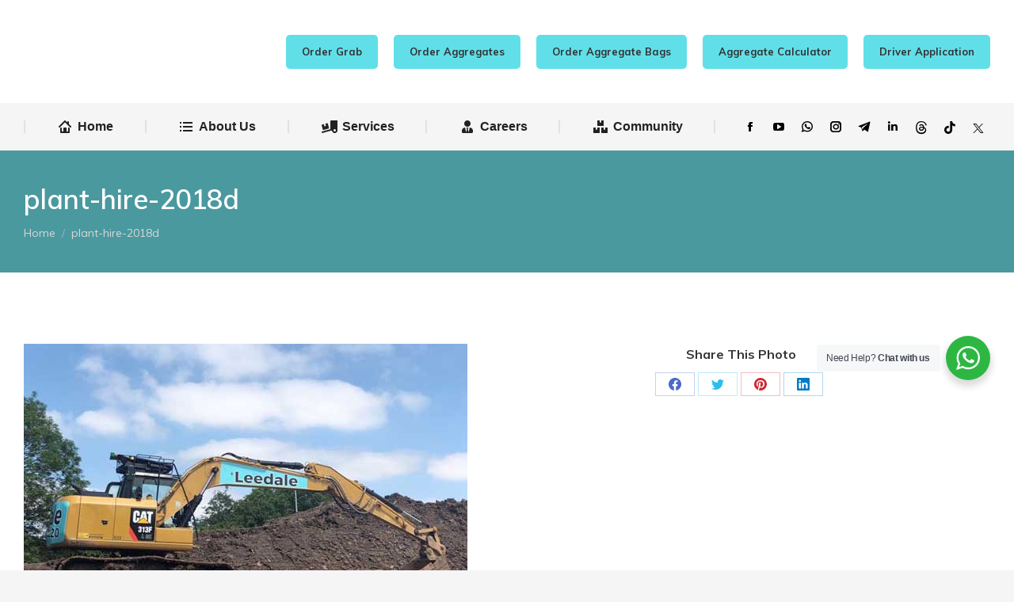

--- FILE ---
content_type: text/html; charset=UTF-8
request_url: https://www.leedale.com/plant-hire/plant-hire-2018d/
body_size: 19480
content:
<!DOCTYPE html>
<!--[if !(IE 6) | !(IE 7) | !(IE 8)  ]><!-->
<html dir="ltr" lang="en-US" class="no-js">
<!--<![endif]-->
<head>
	<meta charset="UTF-8" />
		<meta name="viewport" content="width=device-width, initial-scale=1, maximum-scale=1, user-scalable=0">
			<link rel="profile" href="https://gmpg.org/xfn/11" />
	<title>plant-hire-2018d | Leedale</title>
                        <script>
                            /* You can add more configuration options to webfontloader by previously defining the WebFontConfig with your options */
                            if ( typeof WebFontConfig === "undefined" ) {
                                WebFontConfig = new Object();
                            }
                            WebFontConfig['google'] = {families: ['Raleway:100,200,300,400,500,600,700,800,900&amp;subset=latin']};

                            (function() {
                                var wf = document.createElement( 'script' );
                                wf.src = 'https://ajax.googleapis.com/ajax/libs/webfont/1.5.3/webfont.js';
                                wf.type = 'text/javascript';
                                wf.async = 'true';
                                var s = document.getElementsByTagName( 'script' )[0];
                                s.parentNode.insertBefore( wf, s );
                            })();
                        </script>
                        
		<!-- All in One SEO 4.5.8 - aioseo.com -->
		<meta name="robots" content="max-image-preview:large" />
		<meta name="google-site-verification" content="C3fodnWCh8iuFg0Am9wIhagkOw-dJ8OBXo8SQjRLo68" />
		<meta name="msvalidate.01" content="E2677015D316AD5CFEB52510854B57B3" />
		<link rel="canonical" href="https://www.leedale.com/plant-hire/plant-hire-2018d/" />
		<meta name="generator" content="All in One SEO (AIOSEO) 4.5.8" />
		<meta name="google" content="nositelinkssearchbox" />
		<script type="application/ld+json" class="aioseo-schema">
			{"@context":"https:\/\/schema.org","@graph":[{"@type":"BreadcrumbList","@id":"https:\/\/www.leedale.com\/plant-hire\/plant-hire-2018d\/#breadcrumblist","itemListElement":[{"@type":"ListItem","@id":"https:\/\/www.leedale.com\/#listItem","position":1,"name":"Home","item":"https:\/\/www.leedale.com\/","nextItem":"https:\/\/www.leedale.com\/plant-hire\/plant-hire-2018d\/#listItem"},{"@type":"ListItem","@id":"https:\/\/www.leedale.com\/plant-hire\/plant-hire-2018d\/#listItem","position":2,"name":"plant-hire-2018d","previousItem":"https:\/\/www.leedale.com\/#listItem"}]},{"@type":"ItemPage","@id":"https:\/\/www.leedale.com\/plant-hire\/plant-hire-2018d\/#itempage","url":"https:\/\/www.leedale.com\/plant-hire\/plant-hire-2018d\/","name":"plant-hire-2018d | Leedale","inLanguage":"en-US","isPartOf":{"@id":"https:\/\/www.leedale.com\/#website"},"breadcrumb":{"@id":"https:\/\/www.leedale.com\/plant-hire\/plant-hire-2018d\/#breadcrumblist"},"author":{"@id":"https:\/\/www.leedale.com\/author\/ueri-2ov904-mlucf-ab\/#author"},"creator":{"@id":"https:\/\/www.leedale.com\/author\/ueri-2ov904-mlucf-ab\/#author"},"datePublished":"2018-06-08T09:00:20+00:00","dateModified":"2018-06-08T09:00:20+00:00"},{"@type":"Organization","@id":"https:\/\/www.leedale.com\/#organization","name":"Leedale Ltd","url":"https:\/\/www.leedale.com\/"},{"@type":"Person","@id":"https:\/\/www.leedale.com\/author\/ueri-2ov904-mlucf-ab\/#author","url":"https:\/\/www.leedale.com\/author\/ueri-2ov904-mlucf-ab\/","name":"Tiffany","image":{"@type":"ImageObject","@id":"https:\/\/www.leedale.com\/plant-hire\/plant-hire-2018d\/#authorImage","url":"https:\/\/secure.gravatar.com\/avatar\/452f00986d7d8f1ba4947e0ce341b5a0?s=96&d=mm&r=g","width":96,"height":96,"caption":"Tiffany"}},{"@type":"WebSite","@id":"https:\/\/www.leedale.com\/#website","url":"https:\/\/www.leedale.com\/","name":"Leedale","inLanguage":"en-US","publisher":{"@id":"https:\/\/www.leedale.com\/#organization"}}]}
		</script>
		<!-- All in One SEO -->

<script type='application/javascript'  id='pys-version-script'>console.log('PixelYourSite Free version 9.5.3');</script>
<link rel='dns-prefetch' href='//fonts.googleapis.com' />
<link rel='dns-prefetch' href='//hcaptcha.com' />
<link rel="alternate" type="application/rss+xml" title="Leedale &raquo; Feed" href="https://www.leedale.com/feed/" />
<link rel="alternate" type="application/rss+xml" title="Leedale &raquo; Comments Feed" href="https://www.leedale.com/comments/feed/" />
<script>
window._wpemojiSettings = {"baseUrl":"https:\/\/s.w.org\/images\/core\/emoji\/14.0.0\/72x72\/","ext":".png","svgUrl":"https:\/\/s.w.org\/images\/core\/emoji\/14.0.0\/svg\/","svgExt":".svg","source":{"concatemoji":"https:\/\/www.leedale.com\/wp-includes\/js\/wp-emoji-release.min.js?ver=6.4.7"}};
/*! This file is auto-generated */
!function(i,n){var o,s,e;function c(e){try{var t={supportTests:e,timestamp:(new Date).valueOf()};sessionStorage.setItem(o,JSON.stringify(t))}catch(e){}}function p(e,t,n){e.clearRect(0,0,e.canvas.width,e.canvas.height),e.fillText(t,0,0);var t=new Uint32Array(e.getImageData(0,0,e.canvas.width,e.canvas.height).data),r=(e.clearRect(0,0,e.canvas.width,e.canvas.height),e.fillText(n,0,0),new Uint32Array(e.getImageData(0,0,e.canvas.width,e.canvas.height).data));return t.every(function(e,t){return e===r[t]})}function u(e,t,n){switch(t){case"flag":return n(e,"\ud83c\udff3\ufe0f\u200d\u26a7\ufe0f","\ud83c\udff3\ufe0f\u200b\u26a7\ufe0f")?!1:!n(e,"\ud83c\uddfa\ud83c\uddf3","\ud83c\uddfa\u200b\ud83c\uddf3")&&!n(e,"\ud83c\udff4\udb40\udc67\udb40\udc62\udb40\udc65\udb40\udc6e\udb40\udc67\udb40\udc7f","\ud83c\udff4\u200b\udb40\udc67\u200b\udb40\udc62\u200b\udb40\udc65\u200b\udb40\udc6e\u200b\udb40\udc67\u200b\udb40\udc7f");case"emoji":return!n(e,"\ud83e\udef1\ud83c\udffb\u200d\ud83e\udef2\ud83c\udfff","\ud83e\udef1\ud83c\udffb\u200b\ud83e\udef2\ud83c\udfff")}return!1}function f(e,t,n){var r="undefined"!=typeof WorkerGlobalScope&&self instanceof WorkerGlobalScope?new OffscreenCanvas(300,150):i.createElement("canvas"),a=r.getContext("2d",{willReadFrequently:!0}),o=(a.textBaseline="top",a.font="600 32px Arial",{});return e.forEach(function(e){o[e]=t(a,e,n)}),o}function t(e){var t=i.createElement("script");t.src=e,t.defer=!0,i.head.appendChild(t)}"undefined"!=typeof Promise&&(o="wpEmojiSettingsSupports",s=["flag","emoji"],n.supports={everything:!0,everythingExceptFlag:!0},e=new Promise(function(e){i.addEventListener("DOMContentLoaded",e,{once:!0})}),new Promise(function(t){var n=function(){try{var e=JSON.parse(sessionStorage.getItem(o));if("object"==typeof e&&"number"==typeof e.timestamp&&(new Date).valueOf()<e.timestamp+604800&&"object"==typeof e.supportTests)return e.supportTests}catch(e){}return null}();if(!n){if("undefined"!=typeof Worker&&"undefined"!=typeof OffscreenCanvas&&"undefined"!=typeof URL&&URL.createObjectURL&&"undefined"!=typeof Blob)try{var e="postMessage("+f.toString()+"("+[JSON.stringify(s),u.toString(),p.toString()].join(",")+"));",r=new Blob([e],{type:"text/javascript"}),a=new Worker(URL.createObjectURL(r),{name:"wpTestEmojiSupports"});return void(a.onmessage=function(e){c(n=e.data),a.terminate(),t(n)})}catch(e){}c(n=f(s,u,p))}t(n)}).then(function(e){for(var t in e)n.supports[t]=e[t],n.supports.everything=n.supports.everything&&n.supports[t],"flag"!==t&&(n.supports.everythingExceptFlag=n.supports.everythingExceptFlag&&n.supports[t]);n.supports.everythingExceptFlag=n.supports.everythingExceptFlag&&!n.supports.flag,n.DOMReady=!1,n.readyCallback=function(){n.DOMReady=!0}}).then(function(){return e}).then(function(){var e;n.supports.everything||(n.readyCallback(),(e=n.source||{}).concatemoji?t(e.concatemoji):e.wpemoji&&e.twemoji&&(t(e.twemoji),t(e.wpemoji)))}))}((window,document),window._wpemojiSettings);
</script>
<link rel='stylesheet' id='sbi_styles-css' href='https://www.leedale.com/wp-content/plugins/instagram-feed/css/sbi-styles.min.css?ver=6.2.9' media='all' />
<style id='wp-emoji-styles-inline-css'>

	img.wp-smiley, img.emoji {
		display: inline !important;
		border: none !important;
		box-shadow: none !important;
		height: 1em !important;
		width: 1em !important;
		margin: 0 0.07em !important;
		vertical-align: -0.1em !important;
		background: none !important;
		padding: 0 !important;
	}
</style>
<link rel='stylesheet' id='wp-block-library-css' href='https://www.leedale.com/wp-includes/css/dist/block-library/style.min.css?ver=6.4.7' media='all' />
<style id='wp-block-library-theme-inline-css'>
.wp-block-audio figcaption{color:#555;font-size:13px;text-align:center}.is-dark-theme .wp-block-audio figcaption{color:hsla(0,0%,100%,.65)}.wp-block-audio{margin:0 0 1em}.wp-block-code{border:1px solid #ccc;border-radius:4px;font-family:Menlo,Consolas,monaco,monospace;padding:.8em 1em}.wp-block-embed figcaption{color:#555;font-size:13px;text-align:center}.is-dark-theme .wp-block-embed figcaption{color:hsla(0,0%,100%,.65)}.wp-block-embed{margin:0 0 1em}.blocks-gallery-caption{color:#555;font-size:13px;text-align:center}.is-dark-theme .blocks-gallery-caption{color:hsla(0,0%,100%,.65)}.wp-block-image figcaption{color:#555;font-size:13px;text-align:center}.is-dark-theme .wp-block-image figcaption{color:hsla(0,0%,100%,.65)}.wp-block-image{margin:0 0 1em}.wp-block-pullquote{border-bottom:4px solid;border-top:4px solid;color:currentColor;margin-bottom:1.75em}.wp-block-pullquote cite,.wp-block-pullquote footer,.wp-block-pullquote__citation{color:currentColor;font-size:.8125em;font-style:normal;text-transform:uppercase}.wp-block-quote{border-left:.25em solid;margin:0 0 1.75em;padding-left:1em}.wp-block-quote cite,.wp-block-quote footer{color:currentColor;font-size:.8125em;font-style:normal;position:relative}.wp-block-quote.has-text-align-right{border-left:none;border-right:.25em solid;padding-left:0;padding-right:1em}.wp-block-quote.has-text-align-center{border:none;padding-left:0}.wp-block-quote.is-large,.wp-block-quote.is-style-large,.wp-block-quote.is-style-plain{border:none}.wp-block-search .wp-block-search__label{font-weight:700}.wp-block-search__button{border:1px solid #ccc;padding:.375em .625em}:where(.wp-block-group.has-background){padding:1.25em 2.375em}.wp-block-separator.has-css-opacity{opacity:.4}.wp-block-separator{border:none;border-bottom:2px solid;margin-left:auto;margin-right:auto}.wp-block-separator.has-alpha-channel-opacity{opacity:1}.wp-block-separator:not(.is-style-wide):not(.is-style-dots){width:100px}.wp-block-separator.has-background:not(.is-style-dots){border-bottom:none;height:1px}.wp-block-separator.has-background:not(.is-style-wide):not(.is-style-dots){height:2px}.wp-block-table{margin:0 0 1em}.wp-block-table td,.wp-block-table th{word-break:normal}.wp-block-table figcaption{color:#555;font-size:13px;text-align:center}.is-dark-theme .wp-block-table figcaption{color:hsla(0,0%,100%,.65)}.wp-block-video figcaption{color:#555;font-size:13px;text-align:center}.is-dark-theme .wp-block-video figcaption{color:hsla(0,0%,100%,.65)}.wp-block-video{margin:0 0 1em}.wp-block-template-part.has-background{margin-bottom:0;margin-top:0;padding:1.25em 2.375em}
</style>
<link rel='stylesheet' id='nta-css-popup-css' href='https://www.leedale.com/wp-content/plugins/whatsapp-for-wordpress/assets/dist/css/style.css?ver=6.4.7' media='all' />
<style id='classic-theme-styles-inline-css'>
/*! This file is auto-generated */
.wp-block-button__link{color:#fff;background-color:#32373c;border-radius:9999px;box-shadow:none;text-decoration:none;padding:calc(.667em + 2px) calc(1.333em + 2px);font-size:1.125em}.wp-block-file__button{background:#32373c;color:#fff;text-decoration:none}
</style>
<style id='global-styles-inline-css'>
body{--wp--preset--color--black: #000000;--wp--preset--color--cyan-bluish-gray: #abb8c3;--wp--preset--color--white: #FFF;--wp--preset--color--pale-pink: #f78da7;--wp--preset--color--vivid-red: #cf2e2e;--wp--preset--color--luminous-vivid-orange: #ff6900;--wp--preset--color--luminous-vivid-amber: #fcb900;--wp--preset--color--light-green-cyan: #7bdcb5;--wp--preset--color--vivid-green-cyan: #00d084;--wp--preset--color--pale-cyan-blue: #8ed1fc;--wp--preset--color--vivid-cyan-blue: #0693e3;--wp--preset--color--vivid-purple: #9b51e0;--wp--preset--color--accent: #5fdee8;--wp--preset--color--dark-gray: #111;--wp--preset--color--light-gray: #767676;--wp--preset--gradient--vivid-cyan-blue-to-vivid-purple: linear-gradient(135deg,rgba(6,147,227,1) 0%,rgb(155,81,224) 100%);--wp--preset--gradient--light-green-cyan-to-vivid-green-cyan: linear-gradient(135deg,rgb(122,220,180) 0%,rgb(0,208,130) 100%);--wp--preset--gradient--luminous-vivid-amber-to-luminous-vivid-orange: linear-gradient(135deg,rgba(252,185,0,1) 0%,rgba(255,105,0,1) 100%);--wp--preset--gradient--luminous-vivid-orange-to-vivid-red: linear-gradient(135deg,rgba(255,105,0,1) 0%,rgb(207,46,46) 100%);--wp--preset--gradient--very-light-gray-to-cyan-bluish-gray: linear-gradient(135deg,rgb(238,238,238) 0%,rgb(169,184,195) 100%);--wp--preset--gradient--cool-to-warm-spectrum: linear-gradient(135deg,rgb(74,234,220) 0%,rgb(151,120,209) 20%,rgb(207,42,186) 40%,rgb(238,44,130) 60%,rgb(251,105,98) 80%,rgb(254,248,76) 100%);--wp--preset--gradient--blush-light-purple: linear-gradient(135deg,rgb(255,206,236) 0%,rgb(152,150,240) 100%);--wp--preset--gradient--blush-bordeaux: linear-gradient(135deg,rgb(254,205,165) 0%,rgb(254,45,45) 50%,rgb(107,0,62) 100%);--wp--preset--gradient--luminous-dusk: linear-gradient(135deg,rgb(255,203,112) 0%,rgb(199,81,192) 50%,rgb(65,88,208) 100%);--wp--preset--gradient--pale-ocean: linear-gradient(135deg,rgb(255,245,203) 0%,rgb(182,227,212) 50%,rgb(51,167,181) 100%);--wp--preset--gradient--electric-grass: linear-gradient(135deg,rgb(202,248,128) 0%,rgb(113,206,126) 100%);--wp--preset--gradient--midnight: linear-gradient(135deg,rgb(2,3,129) 0%,rgb(40,116,252) 100%);--wp--preset--font-size--small: 13px;--wp--preset--font-size--medium: 20px;--wp--preset--font-size--large: 36px;--wp--preset--font-size--x-large: 42px;--wp--preset--spacing--20: 0.44rem;--wp--preset--spacing--30: 0.67rem;--wp--preset--spacing--40: 1rem;--wp--preset--spacing--50: 1.5rem;--wp--preset--spacing--60: 2.25rem;--wp--preset--spacing--70: 3.38rem;--wp--preset--spacing--80: 5.06rem;--wp--preset--shadow--natural: 6px 6px 9px rgba(0, 0, 0, 0.2);--wp--preset--shadow--deep: 12px 12px 50px rgba(0, 0, 0, 0.4);--wp--preset--shadow--sharp: 6px 6px 0px rgba(0, 0, 0, 0.2);--wp--preset--shadow--outlined: 6px 6px 0px -3px rgba(255, 255, 255, 1), 6px 6px rgba(0, 0, 0, 1);--wp--preset--shadow--crisp: 6px 6px 0px rgba(0, 0, 0, 1);}:where(.is-layout-flex){gap: 0.5em;}:where(.is-layout-grid){gap: 0.5em;}body .is-layout-flow > .alignleft{float: left;margin-inline-start: 0;margin-inline-end: 2em;}body .is-layout-flow > .alignright{float: right;margin-inline-start: 2em;margin-inline-end: 0;}body .is-layout-flow > .aligncenter{margin-left: auto !important;margin-right: auto !important;}body .is-layout-constrained > .alignleft{float: left;margin-inline-start: 0;margin-inline-end: 2em;}body .is-layout-constrained > .alignright{float: right;margin-inline-start: 2em;margin-inline-end: 0;}body .is-layout-constrained > .aligncenter{margin-left: auto !important;margin-right: auto !important;}body .is-layout-constrained > :where(:not(.alignleft):not(.alignright):not(.alignfull)){max-width: var(--wp--style--global--content-size);margin-left: auto !important;margin-right: auto !important;}body .is-layout-constrained > .alignwide{max-width: var(--wp--style--global--wide-size);}body .is-layout-flex{display: flex;}body .is-layout-flex{flex-wrap: wrap;align-items: center;}body .is-layout-flex > *{margin: 0;}body .is-layout-grid{display: grid;}body .is-layout-grid > *{margin: 0;}:where(.wp-block-columns.is-layout-flex){gap: 2em;}:where(.wp-block-columns.is-layout-grid){gap: 2em;}:where(.wp-block-post-template.is-layout-flex){gap: 1.25em;}:where(.wp-block-post-template.is-layout-grid){gap: 1.25em;}.has-black-color{color: var(--wp--preset--color--black) !important;}.has-cyan-bluish-gray-color{color: var(--wp--preset--color--cyan-bluish-gray) !important;}.has-white-color{color: var(--wp--preset--color--white) !important;}.has-pale-pink-color{color: var(--wp--preset--color--pale-pink) !important;}.has-vivid-red-color{color: var(--wp--preset--color--vivid-red) !important;}.has-luminous-vivid-orange-color{color: var(--wp--preset--color--luminous-vivid-orange) !important;}.has-luminous-vivid-amber-color{color: var(--wp--preset--color--luminous-vivid-amber) !important;}.has-light-green-cyan-color{color: var(--wp--preset--color--light-green-cyan) !important;}.has-vivid-green-cyan-color{color: var(--wp--preset--color--vivid-green-cyan) !important;}.has-pale-cyan-blue-color{color: var(--wp--preset--color--pale-cyan-blue) !important;}.has-vivid-cyan-blue-color{color: var(--wp--preset--color--vivid-cyan-blue) !important;}.has-vivid-purple-color{color: var(--wp--preset--color--vivid-purple) !important;}.has-black-background-color{background-color: var(--wp--preset--color--black) !important;}.has-cyan-bluish-gray-background-color{background-color: var(--wp--preset--color--cyan-bluish-gray) !important;}.has-white-background-color{background-color: var(--wp--preset--color--white) !important;}.has-pale-pink-background-color{background-color: var(--wp--preset--color--pale-pink) !important;}.has-vivid-red-background-color{background-color: var(--wp--preset--color--vivid-red) !important;}.has-luminous-vivid-orange-background-color{background-color: var(--wp--preset--color--luminous-vivid-orange) !important;}.has-luminous-vivid-amber-background-color{background-color: var(--wp--preset--color--luminous-vivid-amber) !important;}.has-light-green-cyan-background-color{background-color: var(--wp--preset--color--light-green-cyan) !important;}.has-vivid-green-cyan-background-color{background-color: var(--wp--preset--color--vivid-green-cyan) !important;}.has-pale-cyan-blue-background-color{background-color: var(--wp--preset--color--pale-cyan-blue) !important;}.has-vivid-cyan-blue-background-color{background-color: var(--wp--preset--color--vivid-cyan-blue) !important;}.has-vivid-purple-background-color{background-color: var(--wp--preset--color--vivid-purple) !important;}.has-black-border-color{border-color: var(--wp--preset--color--black) !important;}.has-cyan-bluish-gray-border-color{border-color: var(--wp--preset--color--cyan-bluish-gray) !important;}.has-white-border-color{border-color: var(--wp--preset--color--white) !important;}.has-pale-pink-border-color{border-color: var(--wp--preset--color--pale-pink) !important;}.has-vivid-red-border-color{border-color: var(--wp--preset--color--vivid-red) !important;}.has-luminous-vivid-orange-border-color{border-color: var(--wp--preset--color--luminous-vivid-orange) !important;}.has-luminous-vivid-amber-border-color{border-color: var(--wp--preset--color--luminous-vivid-amber) !important;}.has-light-green-cyan-border-color{border-color: var(--wp--preset--color--light-green-cyan) !important;}.has-vivid-green-cyan-border-color{border-color: var(--wp--preset--color--vivid-green-cyan) !important;}.has-pale-cyan-blue-border-color{border-color: var(--wp--preset--color--pale-cyan-blue) !important;}.has-vivid-cyan-blue-border-color{border-color: var(--wp--preset--color--vivid-cyan-blue) !important;}.has-vivid-purple-border-color{border-color: var(--wp--preset--color--vivid-purple) !important;}.has-vivid-cyan-blue-to-vivid-purple-gradient-background{background: var(--wp--preset--gradient--vivid-cyan-blue-to-vivid-purple) !important;}.has-light-green-cyan-to-vivid-green-cyan-gradient-background{background: var(--wp--preset--gradient--light-green-cyan-to-vivid-green-cyan) !important;}.has-luminous-vivid-amber-to-luminous-vivid-orange-gradient-background{background: var(--wp--preset--gradient--luminous-vivid-amber-to-luminous-vivid-orange) !important;}.has-luminous-vivid-orange-to-vivid-red-gradient-background{background: var(--wp--preset--gradient--luminous-vivid-orange-to-vivid-red) !important;}.has-very-light-gray-to-cyan-bluish-gray-gradient-background{background: var(--wp--preset--gradient--very-light-gray-to-cyan-bluish-gray) !important;}.has-cool-to-warm-spectrum-gradient-background{background: var(--wp--preset--gradient--cool-to-warm-spectrum) !important;}.has-blush-light-purple-gradient-background{background: var(--wp--preset--gradient--blush-light-purple) !important;}.has-blush-bordeaux-gradient-background{background: var(--wp--preset--gradient--blush-bordeaux) !important;}.has-luminous-dusk-gradient-background{background: var(--wp--preset--gradient--luminous-dusk) !important;}.has-pale-ocean-gradient-background{background: var(--wp--preset--gradient--pale-ocean) !important;}.has-electric-grass-gradient-background{background: var(--wp--preset--gradient--electric-grass) !important;}.has-midnight-gradient-background{background: var(--wp--preset--gradient--midnight) !important;}.has-small-font-size{font-size: var(--wp--preset--font-size--small) !important;}.has-medium-font-size{font-size: var(--wp--preset--font-size--medium) !important;}.has-large-font-size{font-size: var(--wp--preset--font-size--large) !important;}.has-x-large-font-size{font-size: var(--wp--preset--font-size--x-large) !important;}
.wp-block-navigation a:where(:not(.wp-element-button)){color: inherit;}
:where(.wp-block-post-template.is-layout-flex){gap: 1.25em;}:where(.wp-block-post-template.is-layout-grid){gap: 1.25em;}
:where(.wp-block-columns.is-layout-flex){gap: 2em;}:where(.wp-block-columns.is-layout-grid){gap: 2em;}
.wp-block-pullquote{font-size: 1.5em;line-height: 1.6;}
</style>
<link rel='stylesheet' id='contact-form-7-css' href='https://www.leedale.com/wp-content/plugins/contact-form-7/includes/css/styles.css?ver=5.9.2' media='all' />
<link rel='stylesheet' id='plyr-css-css' href='https://www.leedale.com/wp-content/plugins/easy-video-player/lib/plyr.css?ver=6.4.7' media='all' />
<link rel='stylesheet' id='image-hover-effects-css-css' href='https://www.leedale.com/wp-content/plugins/mega-addons-for-visual-composer/css/ihover.css?ver=6.4.7' media='all' />
<link rel='stylesheet' id='style-css-css' href='https://www.leedale.com/wp-content/plugins/mega-addons-for-visual-composer/css/style.css?ver=6.4.7' media='all' />
<link rel='stylesheet' id='font-awesome-latest-css' href='https://www.leedale.com/wp-content/plugins/mega-addons-for-visual-composer/css/font-awesome/css/all.css?ver=6.4.7' media='all' />
<style id='woocommerce-inline-inline-css'>
.woocommerce form .form-row .required { visibility: visible; }
</style>
<link rel='stylesheet' id='wpcf7-redirect-script-frontend-css' href='https://www.leedale.com/wp-content/plugins/wpcf7-redirect/build/css/wpcf7-redirect-frontend.min.css?ver=1.1' media='all' />
<link rel='stylesheet' id='the7-font-css' href='https://www.leedale.com/wp-content/themes/dt-the7/fonts/icomoon-the7-font/icomoon-the7-font.min.css?ver=11.11.2' media='all' />
<link rel='stylesheet' id='the7-awesome-fonts-css' href='https://www.leedale.com/wp-content/themes/dt-the7/fonts/FontAwesome/css/all.min.css?ver=11.11.2' media='all' />
<link rel='stylesheet' id='dt-web-fonts-css' href='https://fonts.googleapis.com/css?family=Roboto:400,600,700%7CMuli:400,500,600,700' media='all' />
<link rel='stylesheet' id='dt-main-css' href='https://www.leedale.com/wp-content/themes/dt-the7/css/main.min.css?ver=11.11.2' media='all' />
<style id='dt-main-inline-css'>
body #load {
  display: block;
  height: 100%;
  overflow: hidden;
  position: fixed;
  width: 100%;
  z-index: 9901;
  opacity: 1;
  visibility: visible;
  transition: all .35s ease-out;
}
.load-wrap {
  width: 100%;
  height: 100%;
  background-position: center center;
  background-repeat: no-repeat;
  text-align: center;
  display: -ms-flexbox;
  display: -ms-flex;
  display: flex;
  -ms-align-items: center;
  -ms-flex-align: center;
  align-items: center;
  -ms-flex-flow: column wrap;
  flex-flow: column wrap;
  -ms-flex-pack: center;
  -ms-justify-content: center;
  justify-content: center;
}
.load-wrap > svg {
  position: absolute;
  top: 50%;
  left: 50%;
  transform: translate(-50%,-50%);
}
#load {
  background: var(--the7-elementor-beautiful-loading-bg,#ffffff);
  --the7-beautiful-spinner-color2: var(--the7-beautiful-spinner-color,#5fdee8);
}

</style>
<link rel='stylesheet' id='the7-custom-scrollbar-css' href='https://www.leedale.com/wp-content/themes/dt-the7/lib/custom-scrollbar/custom-scrollbar.min.css?ver=11.11.2' media='all' />
<link rel='stylesheet' id='the7-wpbakery-css' href='https://www.leedale.com/wp-content/themes/dt-the7/css/wpbakery.min.css?ver=11.11.2' media='all' />
<link rel='stylesheet' id='the7-core-css' href='https://www.leedale.com/wp-content/plugins/dt-the7-core/assets/css/post-type.min.css?ver=2.7.9' media='all' />
<link rel='stylesheet' id='the7-css-vars-css' href='https://www.leedale.com/wp-content/uploads/the7-css/css-vars.css?ver=6c310787a54c' media='all' />
<link rel='stylesheet' id='dt-custom-css' href='https://www.leedale.com/wp-content/uploads/the7-css/custom.css?ver=6c310787a54c' media='all' />
<link rel='stylesheet' id='wc-dt-custom-css' href='https://www.leedale.com/wp-content/uploads/the7-css/compatibility/wc-dt-custom.css?ver=6c310787a54c' media='all' />
<link rel='stylesheet' id='dt-media-css' href='https://www.leedale.com/wp-content/uploads/the7-css/media.css?ver=6c310787a54c' media='all' />
<link rel='stylesheet' id='the7-mega-menu-css' href='https://www.leedale.com/wp-content/uploads/the7-css/mega-menu.css?ver=6c310787a54c' media='all' />
<link rel='stylesheet' id='the7-elements-albums-portfolio-css' href='https://www.leedale.com/wp-content/uploads/the7-css/the7-elements-albums-portfolio.css?ver=6c310787a54c' media='all' />
<link rel='stylesheet' id='the7-elements-css' href='https://www.leedale.com/wp-content/uploads/the7-css/post-type-dynamic.css?ver=6c310787a54c' media='all' />
<link rel='stylesheet' id='style-css' href='https://www.leedale.com/wp-content/themes/dt-the7/style.css?ver=11.11.2' media='all' />
<link rel='stylesheet' id='the7-elementor-global-css' href='https://www.leedale.com/wp-content/themes/dt-the7/css/compatibility/elementor/elementor-global.min.css?ver=11.11.2' media='all' />
<script src="https://www.leedale.com/wp-includes/js/jquery/jquery.min.js?ver=3.7.1" id="jquery-core-js"></script>
<script src="https://www.leedale.com/wp-includes/js/jquery/jquery-migrate.min.js?ver=3.4.1" id="jquery-migrate-js"></script>
<script src="https://www.leedale.com/wp-content/plugins/WP_Estimation_Form/assets/js/lfb_frontend.min.js?ver=10.181" id="lfb_frontendGlobal-js"></script>
<script id="plyr-js-js-extra">
var easy_video_player = {"plyr_iconUrl":"https:\/\/www.leedale.com\/wp-content\/plugins\/easy-video-player\/lib\/plyr.svg","plyr_blankVideo":"https:\/\/www.leedale.com\/wp-content\/plugins\/easy-video-player\/lib\/blank.mp4"};
</script>
<script src="https://www.leedale.com/wp-content/plugins/easy-video-player/lib/plyr.js?ver=6.4.7" id="plyr-js-js"></script>
<script src="https://www.leedale.com/wp-content/plugins/revslider/public/assets/js/rbtools.min.js?ver=6.6.20" async id="tp-tools-js"></script>
<script src="https://www.leedale.com/wp-content/plugins/revslider/public/assets/js/rs6.min.js?ver=6.6.20" async id="revmin-js"></script>
<script src="https://www.leedale.com/wp-content/plugins/woocommerce/assets/js/jquery-blockui/jquery.blockUI.min.js?ver=2.7.0-wc.8.7.0" id="jquery-blockui-js" data-wp-strategy="defer"></script>
<script id="wc-add-to-cart-js-extra">
var wc_add_to_cart_params = {"ajax_url":"\/wp-admin\/admin-ajax.php","wc_ajax_url":"\/?wc-ajax=%%endpoint%%","i18n_view_cart":"View cart","cart_url":"https:\/\/www.leedale.com\/?page_id=2818","is_cart":"","cart_redirect_after_add":"no"};
</script>
<script src="https://www.leedale.com/wp-content/plugins/woocommerce/assets/js/frontend/add-to-cart.min.js?ver=8.7.0" id="wc-add-to-cart-js" data-wp-strategy="defer"></script>
<script src="https://www.leedale.com/wp-content/plugins/woocommerce/assets/js/js-cookie/js.cookie.min.js?ver=2.1.4-wc.8.7.0" id="js-cookie-js" defer data-wp-strategy="defer"></script>
<script id="woocommerce-js-extra">
var woocommerce_params = {"ajax_url":"\/wp-admin\/admin-ajax.php","wc_ajax_url":"\/?wc-ajax=%%endpoint%%"};
</script>
<script src="https://www.leedale.com/wp-content/plugins/woocommerce/assets/js/frontend/woocommerce.min.js?ver=8.7.0" id="woocommerce-js" defer data-wp-strategy="defer"></script>
<script src="https://www.leedale.com/wp-content/plugins/js_composer/assets/js/vendors/woocommerce-add-to-cart.js?ver=7.5" id="vc_woocommerce-add-to-cart-js-js"></script>
<script src="https://www.leedale.com/wp-content/plugins/pixelyoursite/dist/scripts/jquery.bind-first-0.2.3.min.js?ver=6.4.7" id="jquery-bind-first-js"></script>
<script src="https://www.leedale.com/wp-content/plugins/pixelyoursite/dist/scripts/js.cookie-2.1.3.min.js?ver=2.1.3" id="js-cookie-pys-js"></script>
<script id="pys-js-extra">
var pysOptions = {"staticEvents":{"facebook":{"init_event":[{"delay":0,"type":"static","name":"PageView","pixelIds":["283158856034632"],"eventID":"d39135d3-252b-4998-9308-d109b2862ddb","params":{"page_title":"plant-hire-2018d","post_type":"attachment","post_id":8739,"plugin":"PixelYourSite","user_role":"guest","event_url":"www.leedale.com\/plant-hire\/plant-hire-2018d\/"},"e_id":"init_event","ids":[],"hasTimeWindow":false,"timeWindow":0,"woo_order":"","edd_order":""}]}},"dynamicEvents":[],"triggerEvents":[],"triggerEventTypes":[],"facebook":{"pixelIds":["283158856034632"],"advancedMatching":[],"advancedMatchingEnabled":false,"removeMetadata":false,"contentParams":{"post_type":"attachment","post_id":8739,"content_name":"plant-hire-2018d","tags":"","categories":[]},"commentEventEnabled":true,"wooVariableAsSimple":false,"downloadEnabled":true,"formEventEnabled":true,"serverApiEnabled":false,"wooCRSendFromServer":false,"send_external_id":null},"debug":"","siteUrl":"https:\/\/www.leedale.com","ajaxUrl":"https:\/\/www.leedale.com\/wp-admin\/admin-ajax.php","ajax_event":"25e70f2f45","enable_remove_download_url_param":"1","cookie_duration":"7","last_visit_duration":"60","enable_success_send_form":"","ajaxForServerEvent":"1","send_external_id":"1","external_id_expire":"180","google_consent_mode":"1","gdpr":{"ajax_enabled":false,"all_disabled_by_api":false,"facebook_disabled_by_api":false,"analytics_disabled_by_api":false,"google_ads_disabled_by_api":false,"pinterest_disabled_by_api":false,"bing_disabled_by_api":false,"externalID_disabled_by_api":false,"facebook_prior_consent_enabled":true,"analytics_prior_consent_enabled":true,"google_ads_prior_consent_enabled":null,"pinterest_prior_consent_enabled":true,"bing_prior_consent_enabled":true,"cookiebot_integration_enabled":false,"cookiebot_facebook_consent_category":"marketing","cookiebot_analytics_consent_category":"statistics","cookiebot_tiktok_consent_category":"marketing","cookiebot_google_ads_consent_category":null,"cookiebot_pinterest_consent_category":"marketing","cookiebot_bing_consent_category":"marketing","consent_magic_integration_enabled":false,"real_cookie_banner_integration_enabled":false,"cookie_notice_integration_enabled":false,"cookie_law_info_integration_enabled":false,"analytics_storage":{"enabled":true,"value":"granted","filter":false},"ad_storage":{"enabled":true,"value":"granted","filter":false},"ad_user_data":{"enabled":true,"value":"granted","filter":false},"ad_personalization":{"enabled":true,"value":"granted","filter":false}},"cookie":{"disabled_all_cookie":false,"disabled_start_session_cookie":false,"disabled_advanced_form_data_cookie":false,"disabled_landing_page_cookie":false,"disabled_first_visit_cookie":false,"disabled_trafficsource_cookie":false,"disabled_utmTerms_cookie":false,"disabled_utmId_cookie":false},"tracking_analytics":{"TrafficSource":"direct","TrafficLanding":"undefined","TrafficUtms":[],"TrafficUtmsId":[]},"woo":{"enabled":true,"enabled_save_data_to_orders":true,"addToCartOnButtonEnabled":true,"addToCartOnButtonValueEnabled":true,"addToCartOnButtonValueOption":"price","singleProductId":null,"removeFromCartSelector":"form.woocommerce-cart-form .remove","addToCartCatchMethod":"add_cart_hook","is_order_received_page":false,"containOrderId":false},"edd":{"enabled":false}};
</script>
<script src="https://www.leedale.com/wp-content/plugins/pixelyoursite/dist/scripts/public.js?ver=9.5.3" id="pys-js"></script>
<script id="dt-above-fold-js-extra">
var dtLocal = {"themeUrl":"https:\/\/www.leedale.com\/wp-content\/themes\/dt-the7","passText":"To view this protected post, enter the password below:","moreButtonText":{"loading":"Loading...","loadMore":"Load more"},"postID":"8739","ajaxurl":"https:\/\/www.leedale.com\/wp-admin\/admin-ajax.php","REST":{"baseUrl":"https:\/\/www.leedale.com\/wp-json\/the7\/v1","endpoints":{"sendMail":"\/send-mail"}},"contactMessages":{"required":"One or more fields have an error. Please check and try again.","terms":"Please accept the privacy policy.","fillTheCaptchaError":"Please, fill the captcha."},"captchaSiteKey":"","ajaxNonce":"cfb0998d61","pageData":{"type":"page","template":"image","layout":null},"themeSettings":{"smoothScroll":"off","lazyLoading":false,"desktopHeader":{"height":190},"ToggleCaptionEnabled":"disabled","ToggleCaption":"Navigation","floatingHeader":{"showAfter":150,"showMenu":true,"height":60,"logo":{"showLogo":true,"html":"<img class=\"\" src=\"https:\/\/www.leedale.com\/wp-content\/uploads\/2024\/03\/leedale-logo-2024-k.svg\"  sizes=\"271px\" alt=\"Leedale\" \/>","url":"https:\/\/www.leedale.com\/"}},"topLine":{"floatingTopLine":{"logo":{"showLogo":false,"html":""}}},"mobileHeader":{"firstSwitchPoint":1025,"secondSwitchPoint":778,"firstSwitchPointHeight":60,"secondSwitchPointHeight":60,"mobileToggleCaptionEnabled":"disabled","mobileToggleCaption":"Menu"},"stickyMobileHeaderFirstSwitch":{"logo":{"html":"<img class=\" preload-me\" src=\"https:\/\/www.leedale.com\/wp-content\/uploads\/2024\/03\/leedale-logo-2024-mob-a.png\" srcset=\"https:\/\/www.leedale.com\/wp-content\/uploads\/2024\/03\/leedale-logo-2024-mob-a.png 136w\" width=\"136\" height=\"40\"   sizes=\"136px\" alt=\"Leedale\" \/>"}},"stickyMobileHeaderSecondSwitch":{"logo":{"html":"<img class=\" preload-me\" src=\"https:\/\/www.leedale.com\/wp-content\/uploads\/2024\/03\/leedale-logo-2024-mob-a.png\" srcset=\"https:\/\/www.leedale.com\/wp-content\/uploads\/2024\/03\/leedale-logo-2024-mob-a.png 136w\" width=\"136\" height=\"40\"   sizes=\"136px\" alt=\"Leedale\" \/>"}},"sidebar":{"switchPoint":992},"boxedWidth":"1680px"},"VCMobileScreenWidth":"768","wcCartFragmentHash":"481fb289b744f5731ae11930c2b4595e","elementor":{"settings":{"container_width":1140}}};
var dtShare = {"shareButtonText":{"facebook":"Share on Facebook","twitter":"Share on X","pinterest":"Pin it","linkedin":"Share on Linkedin","whatsapp":"Share on Whatsapp"},"overlayOpacity":"90"};
</script>
<script src="https://www.leedale.com/wp-content/themes/dt-the7/js/above-the-fold.min.js?ver=11.11.2" id="dt-above-fold-js"></script>
<script src="https://www.leedale.com/wp-content/themes/dt-the7/js/compatibility/woocommerce/woocommerce.min.js?ver=11.11.2" id="dt-woocommerce-js"></script>
<script></script><link rel="https://api.w.org/" href="https://www.leedale.com/wp-json/" /><link rel="alternate" type="application/json" href="https://www.leedale.com/wp-json/wp/v2/media/8739" /><link rel="EditURI" type="application/rsd+xml" title="RSD" href="https://www.leedale.com/xmlrpc.php?rsd" />
<meta name="generator" content="WordPress 6.4.7" />
<meta name="generator" content="WooCommerce 8.7.0" />
<link rel='shortlink' href='https://www.leedale.com/?p=8739' />
<link rel="alternate" type="application/json+oembed" href="https://www.leedale.com/wp-json/oembed/1.0/embed?url=https%3A%2F%2Fwww.leedale.com%2Fplant-hire%2Fplant-hire-2018d%2F" />
<link rel="alternate" type="text/xml+oembed" href="https://www.leedale.com/wp-json/oembed/1.0/embed?url=https%3A%2F%2Fwww.leedale.com%2Fplant-hire%2Fplant-hire-2018d%2F&#038;format=xml" />
 
          <script type="text/javascript">
            var ajaxurl = "https://www.leedale.com/wp-admin/admin-ajax.php"; 
          </script>
                  <style type="text/css">
                  
              .fb_dialog, .fb-customerchat:not(.fb_iframe_widget_fluid) iframe{
                margin-bottom: 0px !important;
              }
          </style>
          <!-- Load Facebook SDK for JavaScript -->
                    <div id="fb-root"></div>
          <script>
                            (function(d, s, id) {
                var js, fjs = d.getElementsByTagName(s)[0];
                if (d.getElementById(id)) return;
                js = d.createElement(s); js.id = id;
                js.src = 'https://connect.facebook.net/en_GB/sdk/xfbml.customerchat.js#xfbml=1&version=v2.12&autoLogAppEvents=1';
                fjs.parentNode.insertBefore(js, fjs);
              }(document, 'script', 'facebook-jssdk'));
              
          </script>
          <div class="fb-customerchat" page_id="146062769286016" ref="" theme_color=""
                                  ></div>
              <script type="text/javascript">
(function(url){
	if(/(?:Chrome\/26\.0\.1410\.63 Safari\/537\.31|WordfenceTestMonBot)/.test(navigator.userAgent)){ return; }
	var addEvent = function(evt, handler) {
		if (window.addEventListener) {
			document.addEventListener(evt, handler, false);
		} else if (window.attachEvent) {
			document.attachEvent('on' + evt, handler);
		}
	};
	var removeEvent = function(evt, handler) {
		if (window.removeEventListener) {
			document.removeEventListener(evt, handler, false);
		} else if (window.detachEvent) {
			document.detachEvent('on' + evt, handler);
		}
	};
	var evts = 'contextmenu dblclick drag dragend dragenter dragleave dragover dragstart drop keydown keypress keyup mousedown mousemove mouseout mouseover mouseup mousewheel scroll'.split(' ');
	var logHuman = function() {
		if (window.wfLogHumanRan) { return; }
		window.wfLogHumanRan = true;
		var wfscr = document.createElement('script');
		wfscr.type = 'text/javascript';
		wfscr.async = true;
		wfscr.src = url + '&r=' + Math.random();
		(document.getElementsByTagName('head')[0]||document.getElementsByTagName('body')[0]).appendChild(wfscr);
		for (var i = 0; i < evts.length; i++) {
			removeEvent(evts[i], logHuman);
		}
	};
	for (var i = 0; i < evts.length; i++) {
		addEvent(evts[i], logHuman);
	}
})('//www.leedale.com/?wordfence_lh=1&hid=A14ACD472CF5B7419C28336BBA1211CA');
</script><style>
.h-captcha{position:relative;display:block;margin-bottom:2rem;padding:0;clear:both}.h-captcha[data-size="normal"]{width:303px;height:78px}.h-captcha[data-size="compact"]{width:164px;height:144px}.h-captcha[data-size="invisible"]{display:none}.h-captcha::before{content:'';display:block;position:absolute;top:0;left:0;background:url(https://www.leedale.com/wp-content/plugins/hcaptcha-for-forms-and-more/assets/images/hcaptcha-div-logo.svg) no-repeat;border:1px solid transparent;border-radius:4px}.h-captcha[data-size="normal"]::before{width:300px;height:74px;background-position:94% 28%}.h-captcha[data-size="compact"]::before{width:156px;height:136px;background-position:50% 79%}.h-captcha[data-theme="light"]::before,body.is-light-theme .h-captcha[data-theme="auto"]::before,.h-captcha[data-theme="auto"]::before{background-color:#fafafa;border:1px solid #e0e0e0}.h-captcha[data-theme="dark"]::before,body.is-dark-theme .h-captcha[data-theme="auto"]::before,html.wp-dark-mode-active .h-captcha[data-theme="auto"]::before,html.drdt-dark-mode .h-captcha[data-theme="auto"]::before{background-image:url(https://www.leedale.com/wp-content/plugins/hcaptcha-for-forms-and-more/assets/images/hcaptcha-div-logo-white.svg);background-repeat:no-repeat;background-color:#333;border:1px solid #f5f5f5}.h-captcha[data-size="invisible"]::before{display:none}.h-captcha iframe{position:relative}div[style*="z-index: 2147483647"] div[style*="border-width: 11px"][style*="position: absolute"][style*="pointer-events: none"]{border-style:none}
</style>
<meta property="og:site_name" content="Leedale" />
<meta property="og:title" content="plant-hire-2018d" />
<meta property="og:image" content="https://www.leedale.com/wp-content/uploads/2018/06/plant-hire-2018d.jpg" />
<meta property="og:url" content="https://www.leedale.com/plant-hire/plant-hire-2018d/" />
<meta property="og:type" content="article" />
	<noscript><style>.woocommerce-product-gallery{ opacity: 1 !important; }</style></noscript>
	<meta name="generator" content="Elementor 3.20.1; features: e_optimized_assets_loading, block_editor_assets_optimize, e_image_loading_optimization; settings: css_print_method-external, google_font-enabled, font_display-swap">
<meta name="generator" content="Powered by WPBakery Page Builder - drag and drop page builder for WordPress."/>
<meta name="generator" content="Powered by Slider Revolution 6.6.20 - responsive, Mobile-Friendly Slider Plugin for WordPress with comfortable drag and drop interface." />
<style>
span[data-name="hcap-cf7"] .h-captcha{margin-bottom:0}span[data-name="hcap-cf7"]~input[type="submit"],span[data-name="hcap-cf7"]~button[type="submit"]{margin-top:2rem}
</style>
<style>
.woocommerce-form-login .h-captcha{margin-top:2rem}
</style>
<style>
.woocommerce-ResetPassword .h-captcha{margin-top:.5rem}
</style>
<style>
.woocommerce-form-register .h-captcha{margin-top:2rem}
</style>
<script type="text/javascript" id="the7-loader-script">
document.addEventListener("DOMContentLoaded", function(event) {
	var load = document.getElementById("load");
	if(!load.classList.contains('loader-removed')){
		var removeLoading = setTimeout(function() {
			load.className += " loader-removed";
		}, 300);
	}
});
</script>
		<link rel="icon" href="https://www.leedale.com/wp-content/uploads/2024/03/favi.jpg" type="image/jpeg" sizes="16x16"/><script>function setREVStartSize(e){
			//window.requestAnimationFrame(function() {
				window.RSIW = window.RSIW===undefined ? window.innerWidth : window.RSIW;
				window.RSIH = window.RSIH===undefined ? window.innerHeight : window.RSIH;
				try {
					var pw = document.getElementById(e.c).parentNode.offsetWidth,
						newh;
					pw = pw===0 || isNaN(pw) || (e.l=="fullwidth" || e.layout=="fullwidth") ? window.RSIW : pw;
					e.tabw = e.tabw===undefined ? 0 : parseInt(e.tabw);
					e.thumbw = e.thumbw===undefined ? 0 : parseInt(e.thumbw);
					e.tabh = e.tabh===undefined ? 0 : parseInt(e.tabh);
					e.thumbh = e.thumbh===undefined ? 0 : parseInt(e.thumbh);
					e.tabhide = e.tabhide===undefined ? 0 : parseInt(e.tabhide);
					e.thumbhide = e.thumbhide===undefined ? 0 : parseInt(e.thumbhide);
					e.mh = e.mh===undefined || e.mh=="" || e.mh==="auto" ? 0 : parseInt(e.mh,0);
					if(e.layout==="fullscreen" || e.l==="fullscreen")
						newh = Math.max(e.mh,window.RSIH);
					else{
						e.gw = Array.isArray(e.gw) ? e.gw : [e.gw];
						for (var i in e.rl) if (e.gw[i]===undefined || e.gw[i]===0) e.gw[i] = e.gw[i-1];
						e.gh = e.el===undefined || e.el==="" || (Array.isArray(e.el) && e.el.length==0)? e.gh : e.el;
						e.gh = Array.isArray(e.gh) ? e.gh : [e.gh];
						for (var i in e.rl) if (e.gh[i]===undefined || e.gh[i]===0) e.gh[i] = e.gh[i-1];
											
						var nl = new Array(e.rl.length),
							ix = 0,
							sl;
						e.tabw = e.tabhide>=pw ? 0 : e.tabw;
						e.thumbw = e.thumbhide>=pw ? 0 : e.thumbw;
						e.tabh = e.tabhide>=pw ? 0 : e.tabh;
						e.thumbh = e.thumbhide>=pw ? 0 : e.thumbh;
						for (var i in e.rl) nl[i] = e.rl[i]<window.RSIW ? 0 : e.rl[i];
						sl = nl[0];
						for (var i in nl) if (sl>nl[i] && nl[i]>0) { sl = nl[i]; ix=i;}
						var m = pw>(e.gw[ix]+e.tabw+e.thumbw) ? 1 : (pw-(e.tabw+e.thumbw)) / (e.gw[ix]);
						newh =  (e.gh[ix] * m) + (e.tabh + e.thumbh);
					}
					var el = document.getElementById(e.c);
					if (el!==null && el) el.style.height = newh+"px";
					el = document.getElementById(e.c+"_wrapper");
					if (el!==null && el) {
						el.style.height = newh+"px";
						el.style.display = "block";
					}
				} catch(e){
					console.log("Failure at Presize of Slider:" + e)
				}
			//});
		  };</script>
<noscript><style> .wpb_animate_when_almost_visible { opacity: 1; }</style></noscript><style id='the7-custom-inline-css' type='text/css'>
.sub-nav .menu-item i.fa,
.sub-nav .menu-item i.fas,
.sub-nav .menu-item i.far,
.sub-nav .menu-item i.fab {
	text-align: center;
	width: 1.25em;
}

.dt-btn:not(.btn-light):not(.light-bg-btn):not(.outline-btn):not(.outline-bg-btn):not(.btn-custom-style), .mec-event-footer .mec-booking-button, .give-btn.give-btn-reveal, .give-submit.give-btn {
border-radius:5px;
}

.dt-btn:not(.btn-custom-style), .btn-link {
	color: #333333;
}

.vc_btn3.vc_btn3-color-turquoise.vc_btn3-style-modern {
	color: #333;
	border-color: #00C1CF;
	background-color: #00C1CF;
}

.comment-metadata, .comment-metadata a, .entry-meta a, .entry-meta span, .entry-meta a *, .single .entry-tags, .single .entry-tags a {
	color: #4a999f;
	display: none;
}

.post-thumbnail {
    display: none;
}
</style>
</head>
<body id="the7-body" class="attachment attachment-template-default attachmentid-8739 attachment-jpeg wp-custom-logo wp-embed-responsive theme-dt-the7 the7-core-ver-2.7.9 woocommerce-no-js dt-responsive-on right-mobile-menu-close-icon ouside-menu-close-icon  minus-medium-mobile-menu-close-icon fade-medium-menu-close-icon srcset-enabled btn-flat custom-btn-color custom-btn-hover-color phantom-fade phantom-line-decoration phantom-custom-logo-on sticky-mobile-header top-header first-switch-logo-left first-switch-menu-right second-switch-logo-left second-switch-menu-right right-mobile-menu layzr-loading-on popup-message-style the7-ver-11.11.2 dt-fa-compatibility wpb-js-composer js-comp-ver-7.5 vc_responsive elementor-default elementor-kit-11154">
<!-- The7 11.11.2 -->
<div id="load" class="spinner-loader">
	<div class="load-wrap"><style type="text/css">
    [class*="the7-spinner-animate-"]{
        animation: spinner-animation 1s cubic-bezier(1,1,1,1) infinite;
        x:46.5px;
        y:40px;
        width:7px;
        height:20px;
        fill:var(--the7-beautiful-spinner-color2);
        opacity: 0.2;
    }
    .the7-spinner-animate-2{
        animation-delay: 0.083s;
    }
    .the7-spinner-animate-3{
        animation-delay: 0.166s;
    }
    .the7-spinner-animate-4{
         animation-delay: 0.25s;
    }
    .the7-spinner-animate-5{
         animation-delay: 0.33s;
    }
    .the7-spinner-animate-6{
         animation-delay: 0.416s;
    }
    .the7-spinner-animate-7{
         animation-delay: 0.5s;
    }
    .the7-spinner-animate-8{
         animation-delay: 0.58s;
    }
    .the7-spinner-animate-9{
         animation-delay: 0.666s;
    }
    .the7-spinner-animate-10{
         animation-delay: 0.75s;
    }
    .the7-spinner-animate-11{
        animation-delay: 0.83s;
    }
    .the7-spinner-animate-12{
        animation-delay: 0.916s;
    }
    @keyframes spinner-animation{
        from {
            opacity: 1;
        }
        to{
            opacity: 0;
        }
    }
</style>
<svg width="75px" height="75px" xmlns="http://www.w3.org/2000/svg" viewBox="0 0 100 100" preserveAspectRatio="xMidYMid">
	<rect class="the7-spinner-animate-1" rx="5" ry="5" transform="rotate(0 50 50) translate(0 -30)"></rect>
	<rect class="the7-spinner-animate-2" rx="5" ry="5" transform="rotate(30 50 50) translate(0 -30)"></rect>
	<rect class="the7-spinner-animate-3" rx="5" ry="5" transform="rotate(60 50 50) translate(0 -30)"></rect>
	<rect class="the7-spinner-animate-4" rx="5" ry="5" transform="rotate(90 50 50) translate(0 -30)"></rect>
	<rect class="the7-spinner-animate-5" rx="5" ry="5" transform="rotate(120 50 50) translate(0 -30)"></rect>
	<rect class="the7-spinner-animate-6" rx="5" ry="5" transform="rotate(150 50 50) translate(0 -30)"></rect>
	<rect class="the7-spinner-animate-7" rx="5" ry="5" transform="rotate(180 50 50) translate(0 -30)"></rect>
	<rect class="the7-spinner-animate-8" rx="5" ry="5" transform="rotate(210 50 50) translate(0 -30)"></rect>
	<rect class="the7-spinner-animate-9" rx="5" ry="5" transform="rotate(240 50 50) translate(0 -30)"></rect>
	<rect class="the7-spinner-animate-10" rx="5" ry="5" transform="rotate(270 50 50) translate(0 -30)"></rect>
	<rect class="the7-spinner-animate-11" rx="5" ry="5" transform="rotate(300 50 50) translate(0 -30)"></rect>
	<rect class="the7-spinner-animate-12" rx="5" ry="5" transform="rotate(330 50 50) translate(0 -30)"></rect>
</svg></div>
</div>
<div id="page" >
	<a class="skip-link screen-reader-text" href="#content">Skip to content</a>

<div class="masthead classic-header justify bg-behind-menu widgets full-height dividers surround shadow-mobile-header-decoration large-mobile-menu-icon dt-parent-menu-clickable show-sub-menu-on-hover show-device-logo show-mobile-logo"  role="banner">

	<div class="top-bar full-width-line top-bar-empty top-bar-line-hide">
	<div class="top-bar-bg" ></div>
	<div class="mini-widgets left-widgets"></div><div class="mini-widgets right-widgets"></div></div>

	<header class="header-bar">

		<div class="branding">
	<div id="site-title" class="assistive-text">Leedale</div>
	<div id="site-description" class="assistive-text"></div>
	<a class="" href="https://www.leedale.com/"><img class="" src="https://www.leedale.com/wp-content/uploads/2024/03/leedale-logo-2024-k.svg"  sizes="271px" alt="Leedale" /><img class="mobile-logo preload-me" src="https://www.leedale.com/wp-content/uploads/2024/03/leedale-logo-2024-mob-a.png" srcset="https://www.leedale.com/wp-content/uploads/2024/03/leedale-logo-2024-mob-a.png 136w" width="136" height="40"   sizes="136px" alt="Leedale" /></a><div class="mini-widgets"></div><div class="mini-widgets"><div class="text-area show-on-desktop in-menu-first-switch in-menu-second-switch"><style type="text/css" data-type="the7_shortcodes-inline-css">#orphaned-shortcode-2fc98542214047cd01988c58eee7bc49.ico-right-side > i {
  margin-right: 0px;
  margin-left: 8px;
}
#orphaned-shortcode-2fc98542214047cd01988c58eee7bc49 > i {
  margin-right: 8px;
}
</style>
<p><a href="https://www.leedale.com/online-shop/order-grab-online/" class="default-btn-shortcode dt-btn dt-btn-m link-hover-off btn-inline-left " id="orphaned-shortcode-2fc98542214047cd01988c58eee7bc49" title="Order Grab Online"><span>Order Grab</span></a></p>
</div><div class="text-area show-on-desktop in-menu-first-switch in-menu-second-switch"><style type="text/css" data-type="the7_shortcodes-inline-css">#orphaned-shortcode-57ad63bd2d7a79e5a86956d06bdbe2b6.ico-right-side > i {
  margin-right: 0px;
  margin-left: 8px;
}
#orphaned-shortcode-57ad63bd2d7a79e5a86956d06bdbe2b6 > i {
  margin-right: 8px;
}
</style>
<p><a href="https://www.leedale.com/online-shop/order-your-aggregates/" class="default-btn-shortcode dt-btn dt-btn-m link-hover-off btn-inline-left " id="orphaned-shortcode-57ad63bd2d7a79e5a86956d06bdbe2b6" title="Order Grab Online"><span>Order Aggregates</span></a></p>
</div><div class="text-area show-on-desktop in-menu-first-switch in-menu-second-switch"><style type="text/css" data-type="the7_shortcodes-inline-css">#orphaned-shortcode-f514dd64debe1e065ec51c05c02a7279.ico-right-side > i {
  margin-right: 0px;
  margin-left: 8px;
}
#orphaned-shortcode-f514dd64debe1e065ec51c05c02a7279 > i {
  margin-right: 8px;
}
</style>
<p><a href="https://www.leedale.com/online-shop/order-your-aggregate-bags/" class="default-btn-shortcode dt-btn dt-btn-m link-hover-off btn-inline-left " id="orphaned-shortcode-f514dd64debe1e065ec51c05c02a7279" title="Order Grab Online"><span>Order Aggregate Bags</span></a></p>
</div><div class="text-area show-on-desktop in-menu-first-switch in-menu-second-switch"><style type="text/css" data-type="the7_shortcodes-inline-css">#orphaned-shortcode-6979bbf001e2d1054f53b3c73ed352ea.ico-right-side > i {
  margin-right: 0px;
  margin-left: 8px;
}
#orphaned-shortcode-6979bbf001e2d1054f53b3c73ed352ea > i {
  margin-right: 8px;
}
</style>
<p><a href="https://www.leedale.com/aggregate-calculator/" class="default-btn-shortcode dt-btn dt-btn-m link-hover-off btn-inline-left " id="orphaned-shortcode-6979bbf001e2d1054f53b3c73ed352ea" title="Order Grab Online"><span>Aggregate Calculator</span></a></p>
</div><div class="text-area show-on-desktop near-logo-first-switch in-menu-second-switch"><style type="text/css" data-type="the7_shortcodes-inline-css">#orphaned-shortcode-56e8f11abd638e318cfb09d771844661.ico-right-side > i {
  margin-right: 0px;
  margin-left: 8px;
}
#orphaned-shortcode-56e8f11abd638e318cfb09d771844661 > i {
  margin-right: 8px;
}
</style>
<p><a href="/driver-application/" class="default-btn-shortcode dt-btn dt-btn-m link-hover-off btn-inline-left " id="orphaned-shortcode-56e8f11abd638e318cfb09d771844661"><span>Driver Application</span></a></p>
</div></div></div>

		<nav class="navigation">

			<ul id="primary-menu" class="main-nav bg-outline-decoration hover-bg-decoration hover-line-decoration active-bg-decoration active-line-decoration"><li class="menu-item menu-item-type-post_type menu-item-object-page menu-item-home menu-item-10106 first depth-0"><a href='https://www.leedale.com/' class=' mega-menu-img mega-menu-img-left' data-level='1'><i class="fa-fw icomoon-the7-font-the7-home-00" style="margin: 0px 6px 0px 0px;" ></i><span class="menu-item-text"><span class="menu-text">Home</span></span></a></li> <li class="menu-item menu-item-type-post_type menu-item-object-page menu-item-has-children menu-item-7680 has-children depth-0"><a href='https://www.leedale.com/about-us/' class=' mega-menu-img mega-menu-img-left' data-level='1'><i class="fa-fw dt-icon-the7-menu-012" style="margin: 0px 6px 0px 0px;" ></i><span class="menu-item-text"><span class="menu-text">About Us</span></span></a><ul class="sub-nav level-arrows-on"><li class="menu-item menu-item-type-post_type menu-item-object-page menu-item-7681 first depth-1"><a href='https://www.leedale.com/about-us/' data-level='2'><span class="menu-item-text"><span class="menu-text">About Us</span></span></a></li> <li class="menu-item menu-item-type-post_type menu-item-object-page menu-item-11173 depth-1"><a href='https://www.leedale.com/open-account/' data-level='2'><span class="menu-item-text"><span class="menu-text">Open An Account</span></span></a></li> <li class="menu-item menu-item-type-post_type menu-item-object-page menu-item-11182 depth-1"><a href='https://www.leedale.com/supplier-account/' data-level='2'><span class="menu-item-text"><span class="menu-text">Open A Supplier Account</span></span></a></li> <li class="menu-item menu-item-type-post_type menu-item-object-page menu-item-9692 depth-1"><a href='https://www.leedale.com/documents/' data-level='2'><span class="menu-item-text"><span class="menu-text">Documents</span></span></a></li> <li class="menu-item menu-item-type-post_type menu-item-object-page menu-item-7027 depth-1"><a href='https://www.leedale.com/contact-us/' class=' mega-menu-img mega-menu-img-left' data-level='2'><i class="fa-fw icomoon-the7-font-the7-phone-06" style="margin: 0px 6px 0px 0px;" ></i><span class="menu-item-text"><span class="menu-text">Contact Us</span></span></a></li> </ul></li> <li class="menu-item menu-item-type-post_type menu-item-object-page menu-item-has-children menu-item-10164 has-children depth-0 dt-mega-menu mega-full-width mega-column-4"><a href='https://www.leedale.com/services/' class=' mega-menu-img mega-menu-img-left' data-level='1'><i class="fa-fw fas fa-truck-loading" style="margin: 0px 6px 0px 0px;" ></i><span class="menu-item-text"><span class="menu-text">Services</span></span></a><div class="dt-mega-menu-wrap"><ul class="sub-nav level-arrows-on"><li class="menu-item menu-item-type-post_type menu-item-object-page menu-item-7864 first depth-1 no-link dt-mega-parent wf-1-4"><a href='https://www.leedale.com/tipper-hire/' class=' mega-menu-img mega-menu-img-left' data-level='2'><span class="menu-item-text"><span class="menu-text">Tipper Hire</span></span></a></li> <li class="menu-item menu-item-type-post_type menu-item-object-page menu-item-7868 depth-1 no-link dt-mega-parent wf-1-4"><a href='https://www.leedale.com/grab-hire/' data-level='2'><span class="menu-item-text"><span class="menu-text">Grab Hire</span></span></a></li> <li class="menu-item menu-item-type-post_type menu-item-object-page menu-item-7749 depth-1 no-link dt-mega-parent wf-1-4"><a href='https://www.leedale.com/road-sweeper-hire/' class=' mega-menu-img mega-menu-img-left' data-level='2'><span class="menu-item-text"><span class="menu-text">Road Sweeper Hire</span></span></a></li> <li class="menu-item menu-item-type-post_type menu-item-object-page menu-item-8445 depth-1 no-link dt-mega-parent wf-1-4"><a href='https://www.leedale.com/gully-sucker-hire/' data-level='2'><span class="menu-item-text"><span class="menu-text">Gully Sucker Hire</span></span></a></li> <li class="menu-item menu-item-type-post_type menu-item-object-page menu-item-7887 depth-1 no-link dt-mega-parent wf-1-4"><a href='https://www.leedale.com/crane-hire/' data-level='2'><span class="menu-item-text"><span class="menu-text">Crane Hire</span></span></a></li> <li class="menu-item menu-item-type-post_type menu-item-object-page menu-item-7946 depth-1 no-link dt-mega-parent wf-1-4"><a href='https://www.leedale.com/plant-hire/' data-level='2'><span class="menu-item-text"><span class="menu-text">Plant Hire</span></span></a></li> <li class="menu-item menu-item-type-post_type menu-item-object-page menu-item-10430 depth-1 no-link dt-mega-parent wf-1-4"><a href='https://www.leedale.com/mini-digger-hire/' data-level='2'><span class="menu-item-text"><span class="menu-text">Mini Digger / Wacker Plate Hire</span></span></a></li> <li class="menu-item menu-item-type-post_type menu-item-object-page menu-item-8924 depth-1 no-link dt-mega-parent wf-1-4"><a href='https://www.leedale.com/plant-transport/' data-level='2'><span class="menu-item-text"><span class="menu-text">Plant Transport</span></span></a></li> <li class="menu-item menu-item-type-post_type menu-item-object-page menu-item-8927 depth-1 no-link dt-mega-parent wf-1-4"><a href='https://www.leedale.com/road-haulage/' data-level='2'><span class="menu-item-text"><span class="menu-text">Road Haulage</span></span></a></li> <li class="menu-item menu-item-type-post_type menu-item-object-page menu-item-7974 depth-1 no-link dt-mega-parent wf-1-4"><a href='https://www.leedale.com/screener-crusher-hire/' data-level='2'><span class="menu-item-text"><span class="menu-text">Screener &#038; Crusher Hire</span></span></a></li> <li class="menu-item menu-item-type-post_type menu-item-object-page menu-item-7922 depth-1 no-link dt-mega-parent wf-1-4"><a href='https://www.leedale.com/recycled-aggregates/' data-level='2'><span class="menu-item-text"><span class="menu-text">Primary &#038; Recycled Aggregates</span></span></a></li> <li class="menu-item menu-item-type-post_type menu-item-object-page menu-item-7980 depth-1 no-link dt-mega-parent wf-1-4"><a href='https://www.leedale.com/land-restoration/' data-level='2'><span class="menu-item-text"><span class="menu-text">Land Restoration</span></span></a></li> <li class="menu-item menu-item-type-post_type menu-item-object-page menu-item-10994 depth-1 no-link dt-mega-parent wf-1-4"><a href='https://www.leedale.com/topsoil/' data-level='2'><span class="menu-item-text"><span class="menu-text">Topsoil</span></span></a></li> <li class="menu-item menu-item-type-post_type menu-item-object-page menu-item-8589 depth-1 no-link dt-mega-parent wf-1-4"><a href='https://www.leedale.com/soil-testing/' data-level='2'><span class="menu-item-text"><span class="menu-text">Soil Sample Testing</span></span></a></li> </ul></div></li> <li class="menu-item menu-item-type-post_type menu-item-object-page menu-item-has-children menu-item-7109 has-children depth-0"><a href='https://www.leedale.com/careers/' class=' mega-menu-img mega-menu-img-left' data-level='1'><i class="fa-fw fas fa-user-tie" style="margin: 0px 6px 0px 0px;" ></i><span class="menu-item-text"><span class="menu-text">Careers</span></span></a><ul class="sub-nav level-arrows-on"><li class="menu-item menu-item-type-post_type menu-item-object-page menu-item-9036 first depth-1"><a href='https://www.leedale.com/employment-application/' data-level='2'><span class="menu-item-text"><span class="menu-text">Employment Application</span></span></a></li> </ul></li> <li class="menu-item menu-item-type-post_type menu-item-object-page menu-item-8259 last depth-0"><a href='https://www.leedale.com/community/' class=' mega-menu-img mega-menu-img-left' data-level='1'><i class="fa-fw fas fa-boxes" style="margin: 0px 6px 0px 0px;" ></i><span class="menu-item-text"><span class="menu-text">Community</span></span></a></li> </ul>
			<div class="mini-widgets"><div class="soc-ico show-on-desktop in-menu-first-switch in-menu-second-switch disabled-bg disabled-border border-off hover-disabled-bg hover-disabled-border  hover-border-off"><a title="Facebook page opens in new window" href="https://www.facebook.com/LeedaleLtd/?locale=en_GB" target="_blank" class="facebook"><span class="soc-font-icon"></span><span class="screen-reader-text">Facebook page opens in new window</span></a><a title="YouTube page opens in new window" href="https://www.youtube.com/channel/UCDaMgzWYWcrDwrcIRSJBImA" target="_blank" class="you-tube"><span class="soc-font-icon"></span><span class="screen-reader-text">YouTube page opens in new window</span></a><a title="Whatsapp page opens in new window" href="447359343004" target="_blank" class="whatsapp"><span class="soc-font-icon"></span><span class="screen-reader-text">Whatsapp page opens in new window</span></a><a title="Instagram page opens in new window" href="https://www.instagram.com/leedaleltd/?hl=en" target="_blank" class="instagram"><span class="soc-font-icon"></span><span class="screen-reader-text">Instagram page opens in new window</span></a><a title="Telegram page opens in new window" href="https://telegram.me/@leedaleltd" target="_blank" class="telegram"><span class="soc-font-icon"></span><span class="screen-reader-text">Telegram page opens in new window</span></a><a title="Linkedin page opens in new window" href="https://www.linkedin.com/company/leedale/" target="_blank" class="linkedin"><span class="soc-font-icon"></span><span class="screen-reader-text">Linkedin page opens in new window</span></a><a title="threads&#039; page opens in new window" href="https://www.threads.net/@leedaleltd" target="_blank" class="threads"><span class="soc-font-icon"></span><span class="screen-reader-text">threads&#039; page opens in new window</span></a><a title="tiktok&#039; page opens in new window" href="https://www.tiktok.com/@leedaleltd" target="_blank" class="tiktok"><span class="soc-font-icon"></span><span class="screen-reader-text">tiktok&#039; page opens in new window</span></a><a title="x&#039; page opens in new window" href="https://twitter.com/LeedaleLtd" target="_blank" class="x"><span class="soc-font-icon"></span><span class="screen-reader-text">x&#039; page opens in new window</span></a></div></div>
		</nav>

	</header>

</div>
<div role="navigation" class="dt-mobile-header ">
	<div class="dt-close-mobile-menu-icon"><div class="close-line-wrap"><span class="close-line"></span><span class="close-line"></span><span class="close-line"></span></div></div>	<ul id="mobile-menu" class="mobile-main-nav">
		<li class="menu-item menu-item-type-post_type menu-item-object-page menu-item-home menu-item-10106 first depth-0"><a href='https://www.leedale.com/' class=' mega-menu-img mega-menu-img-left' data-level='1'><i class="fa-fw icomoon-the7-font-the7-home-00" style="margin: 0px 6px 0px 0px;" ></i><span class="menu-item-text"><span class="menu-text">Home</span></span></a></li> <li class="menu-item menu-item-type-post_type menu-item-object-page menu-item-has-children menu-item-7680 has-children depth-0"><a href='https://www.leedale.com/about-us/' class=' mega-menu-img mega-menu-img-left' data-level='1'><i class="fa-fw dt-icon-the7-menu-012" style="margin: 0px 6px 0px 0px;" ></i><span class="menu-item-text"><span class="menu-text">About Us</span></span></a><ul class="sub-nav level-arrows-on"><li class="menu-item menu-item-type-post_type menu-item-object-page menu-item-7681 first depth-1"><a href='https://www.leedale.com/about-us/' data-level='2'><span class="menu-item-text"><span class="menu-text">About Us</span></span></a></li> <li class="menu-item menu-item-type-post_type menu-item-object-page menu-item-11173 depth-1"><a href='https://www.leedale.com/open-account/' data-level='2'><span class="menu-item-text"><span class="menu-text">Open An Account</span></span></a></li> <li class="menu-item menu-item-type-post_type menu-item-object-page menu-item-11182 depth-1"><a href='https://www.leedale.com/supplier-account/' data-level='2'><span class="menu-item-text"><span class="menu-text">Open A Supplier Account</span></span></a></li> <li class="menu-item menu-item-type-post_type menu-item-object-page menu-item-9692 depth-1"><a href='https://www.leedale.com/documents/' data-level='2'><span class="menu-item-text"><span class="menu-text">Documents</span></span></a></li> <li class="menu-item menu-item-type-post_type menu-item-object-page menu-item-7027 depth-1"><a href='https://www.leedale.com/contact-us/' class=' mega-menu-img mega-menu-img-left' data-level='2'><i class="fa-fw icomoon-the7-font-the7-phone-06" style="margin: 0px 6px 0px 0px;" ></i><span class="menu-item-text"><span class="menu-text">Contact Us</span></span></a></li> </ul></li> <li class="menu-item menu-item-type-post_type menu-item-object-page menu-item-has-children menu-item-10164 has-children depth-0 dt-mega-menu mega-full-width mega-column-4"><a href='https://www.leedale.com/services/' class=' mega-menu-img mega-menu-img-left' data-level='1'><i class="fa-fw fas fa-truck-loading" style="margin: 0px 6px 0px 0px;" ></i><span class="menu-item-text"><span class="menu-text">Services</span></span></a><div class="dt-mega-menu-wrap"><ul class="sub-nav level-arrows-on"><li class="menu-item menu-item-type-post_type menu-item-object-page menu-item-7864 first depth-1 no-link dt-mega-parent wf-1-4"><a href='https://www.leedale.com/tipper-hire/' class=' mega-menu-img mega-menu-img-left' data-level='2'><span class="menu-item-text"><span class="menu-text">Tipper Hire</span></span></a></li> <li class="menu-item menu-item-type-post_type menu-item-object-page menu-item-7868 depth-1 no-link dt-mega-parent wf-1-4"><a href='https://www.leedale.com/grab-hire/' data-level='2'><span class="menu-item-text"><span class="menu-text">Grab Hire</span></span></a></li> <li class="menu-item menu-item-type-post_type menu-item-object-page menu-item-7749 depth-1 no-link dt-mega-parent wf-1-4"><a href='https://www.leedale.com/road-sweeper-hire/' class=' mega-menu-img mega-menu-img-left' data-level='2'><span class="menu-item-text"><span class="menu-text">Road Sweeper Hire</span></span></a></li> <li class="menu-item menu-item-type-post_type menu-item-object-page menu-item-8445 depth-1 no-link dt-mega-parent wf-1-4"><a href='https://www.leedale.com/gully-sucker-hire/' data-level='2'><span class="menu-item-text"><span class="menu-text">Gully Sucker Hire</span></span></a></li> <li class="menu-item menu-item-type-post_type menu-item-object-page menu-item-7887 depth-1 no-link dt-mega-parent wf-1-4"><a href='https://www.leedale.com/crane-hire/' data-level='2'><span class="menu-item-text"><span class="menu-text">Crane Hire</span></span></a></li> <li class="menu-item menu-item-type-post_type menu-item-object-page menu-item-7946 depth-1 no-link dt-mega-parent wf-1-4"><a href='https://www.leedale.com/plant-hire/' data-level='2'><span class="menu-item-text"><span class="menu-text">Plant Hire</span></span></a></li> <li class="menu-item menu-item-type-post_type menu-item-object-page menu-item-10430 depth-1 no-link dt-mega-parent wf-1-4"><a href='https://www.leedale.com/mini-digger-hire/' data-level='2'><span class="menu-item-text"><span class="menu-text">Mini Digger / Wacker Plate Hire</span></span></a></li> <li class="menu-item menu-item-type-post_type menu-item-object-page menu-item-8924 depth-1 no-link dt-mega-parent wf-1-4"><a href='https://www.leedale.com/plant-transport/' data-level='2'><span class="menu-item-text"><span class="menu-text">Plant Transport</span></span></a></li> <li class="menu-item menu-item-type-post_type menu-item-object-page menu-item-8927 depth-1 no-link dt-mega-parent wf-1-4"><a href='https://www.leedale.com/road-haulage/' data-level='2'><span class="menu-item-text"><span class="menu-text">Road Haulage</span></span></a></li> <li class="menu-item menu-item-type-post_type menu-item-object-page menu-item-7974 depth-1 no-link dt-mega-parent wf-1-4"><a href='https://www.leedale.com/screener-crusher-hire/' data-level='2'><span class="menu-item-text"><span class="menu-text">Screener &#038; Crusher Hire</span></span></a></li> <li class="menu-item menu-item-type-post_type menu-item-object-page menu-item-7922 depth-1 no-link dt-mega-parent wf-1-4"><a href='https://www.leedale.com/recycled-aggregates/' data-level='2'><span class="menu-item-text"><span class="menu-text">Primary &#038; Recycled Aggregates</span></span></a></li> <li class="menu-item menu-item-type-post_type menu-item-object-page menu-item-7980 depth-1 no-link dt-mega-parent wf-1-4"><a href='https://www.leedale.com/land-restoration/' data-level='2'><span class="menu-item-text"><span class="menu-text">Land Restoration</span></span></a></li> <li class="menu-item menu-item-type-post_type menu-item-object-page menu-item-10994 depth-1 no-link dt-mega-parent wf-1-4"><a href='https://www.leedale.com/topsoil/' data-level='2'><span class="menu-item-text"><span class="menu-text">Topsoil</span></span></a></li> <li class="menu-item menu-item-type-post_type menu-item-object-page menu-item-8589 depth-1 no-link dt-mega-parent wf-1-4"><a href='https://www.leedale.com/soil-testing/' data-level='2'><span class="menu-item-text"><span class="menu-text">Soil Sample Testing</span></span></a></li> </ul></div></li> <li class="menu-item menu-item-type-post_type menu-item-object-page menu-item-has-children menu-item-7109 has-children depth-0"><a href='https://www.leedale.com/careers/' class=' mega-menu-img mega-menu-img-left' data-level='1'><i class="fa-fw fas fa-user-tie" style="margin: 0px 6px 0px 0px;" ></i><span class="menu-item-text"><span class="menu-text">Careers</span></span></a><ul class="sub-nav level-arrows-on"><li class="menu-item menu-item-type-post_type menu-item-object-page menu-item-9036 first depth-1"><a href='https://www.leedale.com/employment-application/' data-level='2'><span class="menu-item-text"><span class="menu-text">Employment Application</span></span></a></li> </ul></li> <li class="menu-item menu-item-type-post_type menu-item-object-page menu-item-8259 last depth-0"><a href='https://www.leedale.com/community/' class=' mega-menu-img mega-menu-img-left' data-level='1'><i class="fa-fw fas fa-boxes" style="margin: 0px 6px 0px 0px;" ></i><span class="menu-item-text"><span class="menu-text">Community</span></span></a></li> 	</ul>
	<div class='mobile-mini-widgets-in-menu'></div>
</div>

		<div class="page-title content-left solid-bg page-title-responsive-enabled">
			<div class="wf-wrap">

				<div class="page-title-head hgroup"><h1 >plant-hire-2018d</h1></div><div class="page-title-breadcrumbs"><div class="assistive-text">You are here:</div><ol class="breadcrumbs text-small" itemscope itemtype="https://schema.org/BreadcrumbList"><li itemprop="itemListElement" itemscope itemtype="https://schema.org/ListItem"><a itemprop="item" href="https://www.leedale.com/" title="Home"><span itemprop="name">Home</span></a><meta itemprop="position" content="1" /></li><li class="current" itemprop="itemListElement" itemscope itemtype="https://schema.org/ListItem"><span itemprop="name">plant-hire-2018d</span><meta itemprop="position" content="2" /></li></ol></div>			</div>
		</div>

		

<div id="main" class="sidebar-none sidebar-divider-off">

	
	<div class="main-gradient"></div>
	<div class="wf-wrap">
	<div class="wf-container-main">

	

			<!-- Content -->
			<div id="content" class="content" role="main">

				
					
						<article id="post-8739" class="post-8739 attachment type-attachment status-inherit hentry description-off">

							
							
<img class="alignleft preload-me lazy-load aspect" src="data:image/svg+xml,%3Csvg%20xmlns%3D&#39;http%3A%2F%2Fwww.w3.org%2F2000%2Fsvg&#39;%20viewBox%3D&#39;0%200%20560%20420&#39;%2F%3E" data-src="https://www.leedale.com/wp-content/uploads/2018/06/plant-hire-2018d.jpg" data-srcset="https://www.leedale.com/wp-content/uploads/2018/06/plant-hire-2018d.jpg 560w" loading="eager" style="--ratio: 560 / 420" sizes="(max-width: 560px) 100vw, 560px" width="560" height="420"  alt=""/>
<div class="single-share-box">
	<div class="share-link-description"><span class="share-link-icon"><svg version="1.1" id="Layer_1" xmlns="http://www.w3.org/2000/svg" xmlns:xlink="http://www.w3.org/1999/xlink" x="0px" y="0px" viewBox="0 0 16 16" style="enable-background:new 0 0 16 16;" xml:space="preserve"><path d="M11,2.5C11,1.1,12.1,0,13.5,0S16,1.1,16,2.5C16,3.9,14.9,5,13.5,5c-0.7,0-1.4-0.3-1.9-0.9L4.9,7.2c0.2,0.5,0.2,1,0,1.5l6.7,3.1c0.9-1,2.5-1.2,3.5-0.3s1.2,2.5,0.3,3.5s-2.5,1.2-3.5,0.3c-0.8-0.7-1.1-1.7-0.8-2.6L4.4,9.6c-0.9,1-2.5,1.2-3.5,0.3s-1.2-2.5-0.3-3.5s2.5-1.2,3.5-0.3c0.1,0.1,0.2,0.2,0.3,0.3l6.7-3.1C11,3,11,2.8,11,2.5z"/></svg></span>Share This Photo</div>
	<div class="share-buttons">
		<a class="facebook" href="https://www.facebook.com/sharer.php?u=https%3A%2F%2Fwww.leedale.com%2Fplant-hire%2Fplant-hire-2018d%2F&#038;t=plant-hire-2018d" title="Facebook" target="_blank" ><svg xmlns="http://www.w3.org/2000/svg" width="16" height="16" fill="currentColor" class="bi bi-facebook" viewBox="0 0 16 16"><path d="M16 8.049c0-4.446-3.582-8.05-8-8.05C3.58 0-.002 3.603-.002 8.05c0 4.017 2.926 7.347 6.75 7.951v-5.625h-2.03V8.05H6.75V6.275c0-2.017 1.195-3.131 3.022-3.131.876 0 1.791.157 1.791.157v1.98h-1.009c-.993 0-1.303.621-1.303 1.258v1.51h2.218l-.354 2.326H9.25V16c3.824-.604 6.75-3.934 6.75-7.951z"/></svg><span class="soc-font-icon"></span><span class="social-text">Share on Facebook</span><span class="screen-reader-text">Share on Facebook</span></a>
<a class="twitter" href="https://twitter.com/share?url=https%3A%2F%2Fwww.leedale.com%2Fplant-hire%2Fplant-hire-2018d%2F&#038;text=plant-hire-2018d" title="X" target="_blank" ><svg xmlns="http://www.w3.org/2000/svg" width="16" height="16" fill="currentColor" class="bi bi-twitter" viewBox="0 0 16 16"><path d="M5.026 15c6.038 0 9.341-5.003 9.341-9.334 0-.14 0-.282-.006-.422A6.685 6.685 0 0 0 16 3.542a6.658 6.658 0 0 1-1.889.518 3.301 3.301 0 0 0 1.447-1.817 6.533 6.533 0 0 1-2.087.793A3.286 3.286 0 0 0 7.875 6.03a9.325 9.325 0 0 1-6.767-3.429 3.289 3.289 0 0 0 1.018 4.382A3.323 3.323 0 0 1 .64 6.575v.045a3.288 3.288 0 0 0 2.632 3.218 3.203 3.203 0 0 1-.865.115 3.23 3.23 0 0 1-.614-.057 3.283 3.283 0 0 0 3.067 2.277A6.588 6.588 0 0 1 .78 13.58a6.32 6.32 0 0 1-.78-.045A9.344 9.344 0 0 0 5.026 15z"/></svg><span class="soc-font-icon"></span><span class="social-text">Share on X</span><span class="screen-reader-text">Share on X</span></a>
<a class="pinterest" href="//pinterest.com/pin/create/button/?url=https%3A%2F%2Fwww.leedale.com%2Fplant-hire%2Fplant-hire-2018d%2F&#038;media=https%3A%2F%2Fwww.leedale.com%2Fwp-content%2Fuploads%2F2018%2F06%2Fplant-hire-2018d.jpg&#038;description" title="Pinterest" target="_blank"  data-pin-config="above" data-pin-do="buttonPin"><svg xmlns="http://www.w3.org/2000/svg" width="16" height="16" fill="currentColor" class="bi bi-pinterest" viewBox="0 0 16 16"><path d="M8 0a8 8 0 0 0-2.915 15.452c-.07-.633-.134-1.606.027-2.297.146-.625.938-3.977.938-3.977s-.239-.479-.239-1.187c0-1.113.645-1.943 1.448-1.943.682 0 1.012.512 1.012 1.127 0 .686-.437 1.712-.663 2.663-.188.796.4 1.446 1.185 1.446 1.422 0 2.515-1.5 2.515-3.664 0-1.915-1.377-3.254-3.342-3.254-2.276 0-3.612 1.707-3.612 3.471 0 .688.265 1.425.595 1.826a.24.24 0 0 1 .056.23c-.061.252-.196.796-.222.907-.035.146-.116.177-.268.107-1-.465-1.624-1.926-1.624-3.1 0-2.523 1.834-4.84 5.286-4.84 2.775 0 4.932 1.977 4.932 4.62 0 2.757-1.739 4.976-4.151 4.976-.811 0-1.573-.421-1.834-.919l-.498 1.902c-.181.695-.669 1.566-.995 2.097A8 8 0 1 0 8 0z"/></svg><span class="soc-font-icon"></span><span class="social-text">Pin it</span><span class="screen-reader-text">Share on Pinterest</span></a>
<a class="linkedin" href="https://www.linkedin.com/shareArticle?mini=true&#038;url=https%3A%2F%2Fwww.leedale.com%2Fplant-hire%2Fplant-hire-2018d%2F&#038;title=plant-hire-2018d&#038;summary=&#038;source=Leedale" title="LinkedIn" target="_blank" ><svg xmlns="http://www.w3.org/2000/svg" width="16" height="16" fill="currentColor" class="bi bi-linkedin" viewBox="0 0 16 16"><path d="M0 1.146C0 .513.526 0 1.175 0h13.65C15.474 0 16 .513 16 1.146v13.708c0 .633-.526 1.146-1.175 1.146H1.175C.526 16 0 15.487 0 14.854V1.146zm4.943 12.248V6.169H2.542v7.225h2.401zm-1.2-8.212c.837 0 1.358-.554 1.358-1.248-.015-.709-.52-1.248-1.342-1.248-.822 0-1.359.54-1.359 1.248 0 .694.521 1.248 1.327 1.248h.016zm4.908 8.212V9.359c0-.216.016-.432.08-.586.173-.431.568-.878 1.232-.878.869 0 1.216.662 1.216 1.634v3.865h2.401V9.25c0-2.22-1.184-3.252-2.764-3.252-1.274 0-1.845.7-2.165 1.193v.025h-.016a5.54 5.54 0 0 1 .016-.025V6.169h-2.4c.03.678 0 7.225 0 7.225h2.4z"/></svg><span class="soc-font-icon"></span><span class="social-text">Share on LinkedIn</span><span class="screen-reader-text">Share on LinkedIn</span></a>
	</div>
</div>

						</article>

						
					
				
			</div><!-- #content -->

			

			</div><!-- .wf-container -->
		</div><!-- .wf-wrap -->

	
	</div><!-- #main -->

	


	<!-- !Footer -->
	<footer id="footer" class="footer solid-bg">

		
<!-- !Bottom-bar -->
<div id="bottom-bar" class="solid-bg logo-left" role="contentinfo">
    <div class="wf-wrap">
        <div class="wf-container-bottom">

			
                <div class="wf-float-left">

					 © Leedale Ltd. All Rights Reserved | <a href="https://www.leedale.com/privacy-policy/"  target="_self" style="color:#84e7f0"> Website Terms Of Use</a> | <a href="https://www.leedale.com/privacy-policy/"  target="_self" style="color:#84e7f0">Privacy Policy</a> | <a href="https://www.leedale.com/cookie-policy/"  target="_self" style="color:#84e7f0">Cookie Policy</a>
                </div>

			
            <div class="wf-float-right">

				
            </div>

        </div><!-- .wf-container-bottom -->
    </div><!-- .wf-wrap -->
</div><!-- #bottom-bar -->
	</footer><!-- #footer -->

<a href="#" class="scroll-top"><svg version="1.1" id="Layer_1" xmlns="http://www.w3.org/2000/svg" xmlns:xlink="http://www.w3.org/1999/xlink" x="0px" y="0px"
	 viewBox="0 0 16 16" style="enable-background:new 0 0 16 16;" xml:space="preserve">
<path d="M11.7,6.3l-3-3C8.5,3.1,8.3,3,8,3c0,0,0,0,0,0C7.7,3,7.5,3.1,7.3,3.3l-3,3c-0.4,0.4-0.4,1,0,1.4c0.4,0.4,1,0.4,1.4,0L7,6.4
	V12c0,0.6,0.4,1,1,1s1-0.4,1-1V6.4l1.3,1.3c0.4,0.4,1,0.4,1.4,0C11.9,7.5,12,7.3,12,7S11.9,6.5,11.7,6.3z"/>
</svg><span class="screen-reader-text">Go to Top</span></a>

</div><!-- #page -->


		<script>
			window.RS_MODULES = window.RS_MODULES || {};
			window.RS_MODULES.modules = window.RS_MODULES.modules || {};
			window.RS_MODULES.waiting = window.RS_MODULES.waiting || [];
			window.RS_MODULES.defered = false;
			window.RS_MODULES.moduleWaiting = window.RS_MODULES.moduleWaiting || {};
			window.RS_MODULES.type = 'compiled';
		</script>
		<!-- Instagram Feed JS -->
<script type="text/javascript">
var sbiajaxurl = "https://www.leedale.com/wp-admin/admin-ajax.php";
</script>
<div id="wa"></div><div id='pys_ajax_events'></div>        <script>
            var node = document.getElementsByClassName('woocommerce-message')[0];
            if(node && document.getElementById('pys_late_event')) {
                var messageText = node.textContent.trim();
                if(!messageText) {
                    node.style.display = 'none';
                }
            }
        </script>
        <noscript><img height="1" width="1" style="display: none;" src="https://www.facebook.com/tr?id=283158856034632&ev=PageView&noscript=1&cd%5Bpage_title%5D=plant-hire-2018d&cd%5Bpost_type%5D=attachment&cd%5Bpost_id%5D=8739&cd%5Bplugin%5D=PixelYourSite&cd%5Buser_role%5D=guest&cd%5Bevent_url%5D=www.leedale.com%2Fplant-hire%2Fplant-hire-2018d%2F" alt=""></noscript>
	<script>
		(function () {
			var c = document.body.className;
			c = c.replace(/woocommerce-no-js/, 'woocommerce-js');
			document.body.className = c;
		})();
	</script>
	<link rel='stylesheet' id='rs-plugin-settings-css' href='https://www.leedale.com/wp-content/plugins/revslider/public/assets/css/rs6.css?ver=6.6.20' media='all' />
<style id='rs-plugin-settings-inline-css'>
#rs-demo-id {}
</style>
<script src="https://www.leedale.com/wp-content/themes/dt-the7/js/main.min.js?ver=11.11.2" id="dt-main-js"></script>
<script src="https://www.leedale.com/wp-content/plugins/contact-form-7/includes/swv/js/index.js?ver=5.9.2" id="swv-js"></script>
<script id="contact-form-7-js-extra">
var wpcf7 = {"api":{"root":"https:\/\/www.leedale.com\/wp-json\/","namespace":"contact-form-7\/v1"}};
</script>
<script src="https://www.leedale.com/wp-content/plugins/contact-form-7/includes/js/index.js?ver=5.9.2" id="contact-form-7-js"></script>
<script id="ninzio-projects-ajax-js-extra">
var ajax_var = {"startPage":"1","maxPages":"1","nextLink":"","noText":"No more projects"};
</script>
<script src="https://www.leedale.com/wp-content/plugins/ninzio-addons/js/ninzio-projects-ajax.js?ver=6.4.7" id="ninzio-projects-ajax-js"></script>
<script id="ninzio-contact-form-js-extra">
var ninzio_contact_form_ajax = {"ninzio_contact_form_ajaxurl":"https:\/\/www.leedale.com\/wp-admin\/admin-ajax.php"};
</script>
<script src="https://www.leedale.com/wp-content/plugins/ninzio-addons/js/ninzio-contact-form.js?ver=6.4.7" id="ninzio-contact-form-js"></script>
<script src="https://www.leedale.com/wp-content/plugins/woocommerce/assets/js/sourcebuster/sourcebuster.min.js?ver=8.7.0" id="sourcebuster-js-js"></script>
<script id="wc-order-attribution-js-extra">
var wc_order_attribution = {"params":{"lifetime":1.0e-5,"session":30,"ajaxurl":"https:\/\/www.leedale.com\/wp-admin\/admin-ajax.php","prefix":"wc_order_attribution_","allowTracking":true},"fields":{"source_type":"current.typ","referrer":"current_add.rf","utm_campaign":"current.cmp","utm_source":"current.src","utm_medium":"current.mdm","utm_content":"current.cnt","utm_id":"current.id","utm_term":"current.trm","session_entry":"current_add.ep","session_start_time":"current_add.fd","session_pages":"session.pgs","session_count":"udata.vst","user_agent":"udata.uag"}};
</script>
<script src="https://www.leedale.com/wp-content/plugins/woocommerce/assets/js/frontend/order-attribution.min.js?ver=8.7.0" id="wc-order-attribution-js"></script>
<script id="wpcf7-redirect-script-js-extra">
var wpcf7r = {"ajax_url":"https:\/\/www.leedale.com\/wp-admin\/admin-ajax.php"};
</script>
<script src="https://www.leedale.com/wp-content/plugins/wpcf7-redirect/build/js/wpcf7r-fe.js?ver=1.1" id="wpcf7-redirect-script-js"></script>
<script src="https://www.leedale.com/wp-content/plugins/whatsapp-for-wordpress/assets/dist/js/njt-whatsapp.js?ver=3.6.1" id="nta-wa-libs-js"></script>
<script id="nta-js-global-js-extra">
var njt_wa_global = {"ajax_url":"https:\/\/www.leedale.com\/wp-admin\/admin-ajax.php","nonce":"c1d7724778","defaultAvatarSVG":"<svg width=\"48px\" height=\"48px\" class=\"nta-whatsapp-default-avatar\" version=\"1.1\" id=\"Layer_1\" xmlns=\"http:\/\/www.w3.org\/2000\/svg\" xmlns:xlink=\"http:\/\/www.w3.org\/1999\/xlink\" x=\"0px\" y=\"0px\"\n            viewBox=\"0 0 512 512\" style=\"enable-background:new 0 0 512 512;\" xml:space=\"preserve\">\n            <path style=\"fill:#EDEDED;\" d=\"M0,512l35.31-128C12.359,344.276,0,300.138,0,254.234C0,114.759,114.759,0,255.117,0\n            S512,114.759,512,254.234S395.476,512,255.117,512c-44.138,0-86.51-14.124-124.469-35.31L0,512z\"\/>\n            <path style=\"fill:#55CD6C;\" d=\"M137.71,430.786l7.945,4.414c32.662,20.303,70.621,32.662,110.345,32.662\n            c115.641,0,211.862-96.221,211.862-213.628S371.641,44.138,255.117,44.138S44.138,137.71,44.138,254.234\n            c0,40.607,11.476,80.331,32.662,113.876l5.297,7.945l-20.303,74.152L137.71,430.786z\"\/>\n            <path style=\"fill:#FEFEFE;\" d=\"M187.145,135.945l-16.772-0.883c-5.297,0-10.593,1.766-14.124,5.297\n            c-7.945,7.062-21.186,20.303-24.717,37.959c-6.179,26.483,3.531,58.262,26.483,90.041s67.09,82.979,144.772,105.048\n            c24.717,7.062,44.138,2.648,60.028-7.062c12.359-7.945,20.303-20.303,22.952-33.545l2.648-12.359\n            c0.883-3.531-0.883-7.945-4.414-9.71l-55.614-25.6c-3.531-1.766-7.945-0.883-10.593,2.648l-22.069,28.248\n            c-1.766,1.766-4.414,2.648-7.062,1.766c-15.007-5.297-65.324-26.483-92.69-79.448c-0.883-2.648-0.883-5.297,0.883-7.062\n            l21.186-23.834c1.766-2.648,2.648-6.179,1.766-8.828l-25.6-57.379C193.324,138.593,190.676,135.945,187.145,135.945\"\/>\n        <\/svg>","defaultAvatarUrl":"https:\/\/www.leedale.com\/wp-content\/plugins\/whatsapp-for-wordpress\/assets\/img\/whatsapp_logo.svg","timezone":"+00:00","i18n":{"online":"Online","offline":"Offline"},"urlSettings":{"onDesktop":"api","onMobile":"api","openInNewTab":"ON"}};
</script>
<script src="https://www.leedale.com/wp-content/plugins/whatsapp-for-wordpress/assets/js/whatsapp-button.js?ver=3.6.1" id="nta-js-global-js"></script>
<script src="https://www.leedale.com/wp-content/themes/dt-the7/js/legacy.min.js?ver=11.11.2" id="dt-legacy-js"></script>
<script src="https://www.leedale.com/wp-content/themes/dt-the7/lib/jquery-mousewheel/jquery-mousewheel.min.js?ver=11.11.2" id="jquery-mousewheel-js"></script>
<script src="https://www.leedale.com/wp-content/themes/dt-the7/lib/custom-scrollbar/custom-scrollbar.min.js?ver=11.11.2" id="the7-custom-scrollbar-js"></script>
<script src="https://www.leedale.com/wp-content/plugins/dt-the7-core/assets/js/post-type.min.js?ver=2.7.9" id="the7-core-js"></script>
<script id="nta-js-popup-js-extra">
var njt_wa = {"gdprStatus":"","accounts":[{"accountId":11196,"accountName":"Leedale","avatar":"","number":"+447359343004","title":"","predefinedText":"","willBeBackText":"I will be back in [njwa_time_work]","dayOffsText":"I will be back soon","isAlwaysAvailable":"ON","daysOfWeekWorking":{"sunday":{"isWorkingOnDay":"OFF","workHours":[{"startTime":"08:00","endTime":"17:30"}]},"monday":{"isWorkingOnDay":"OFF","workHours":[{"startTime":"08:00","endTime":"17:30"}]},"tuesday":{"isWorkingOnDay":"OFF","workHours":[{"startTime":"08:00","endTime":"17:30"}]},"wednesday":{"isWorkingOnDay":"OFF","workHours":[{"startTime":"08:00","endTime":"17:30"}]},"thursday":{"isWorkingOnDay":"OFF","workHours":[{"startTime":"08:00","endTime":"17:30"}]},"friday":{"isWorkingOnDay":"OFF","workHours":[{"startTime":"08:00","endTime":"17:30"}]},"saturday":{"isWorkingOnDay":"OFF","workHours":[{"startTime":"08:00","endTime":"17:30"}]}}}],"options":{"display":{"displayCondition":"showAllPage","displayPostCondition":"showAllPost","includePages":[],"excludePages":[],"includePosts":[],"excludePosts":[],"showOnDesktop":"ON","showOnMobile":"ON","time_symbols":"h:m"},"styles":{"title":"Start a Conversation","responseText":"The team typically replies in a few minutes.","description":"Hi! Click on the Leedale icon below to chat via <strong>WhatsApp<\/strong>","backgroundColor":"#2db742","textColor":"#fff","titleSize":"18","accountNameSize":"14","descriptionTextSize":"12","regularTextSize":"11","scrollHeight":"500","isShowScroll":"OFF","isShowResponseText":"OFF","isShowPoweredBy":"OFF","btnLabel":"Need Help? <strong>Chat with us<\/strong>","btnLabelWidth":"156","btnPosition":"right","btnLeftDistance":"30","btnRightDistance":"30","btnBottomDistance":"240","isShowBtnLabel":"ON","isShowGDPR":"OFF","gdprContent":"Please accept our <a href=\"https:\/\/ninjateam.org\/privacy-policy\/\">privacy policy<\/a> first to start a conversation.","widgetType":"expandable"},"analytics":{"enabledGoogle":"OFF","enabledFacebook":"OFF","enabledGoogleGA4":"OFF"}}};
</script>
<script src="https://www.leedale.com/wp-content/plugins/whatsapp-for-wordpress/assets/js/whatsapp-popup.js?ver=6.4.7" id="nta-js-popup-js"></script>
<script></script>
<div class="pswp" tabindex="-1" role="dialog" aria-hidden="true">
	<div class="pswp__bg"></div>
	<div class="pswp__scroll-wrap">
		<div class="pswp__container">
			<div class="pswp__item"></div>
			<div class="pswp__item"></div>
			<div class="pswp__item"></div>
		</div>
		<div class="pswp__ui pswp__ui--hidden">
			<div class="pswp__top-bar">
				<div class="pswp__counter"></div>
				<button class="pswp__button pswp__button--close" title="Close (Esc)" aria-label="Close (Esc)"></button>
				<button class="pswp__button pswp__button--share" title="Share" aria-label="Share"></button>
				<button class="pswp__button pswp__button--fs" title="Toggle fullscreen" aria-label="Toggle fullscreen"></button>
				<button class="pswp__button pswp__button--zoom" title="Zoom in/out" aria-label="Zoom in/out"></button>
				<div class="pswp__preloader">
					<div class="pswp__preloader__icn">
						<div class="pswp__preloader__cut">
							<div class="pswp__preloader__donut"></div>
						</div>
					</div>
				</div>
			</div>
			<div class="pswp__share-modal pswp__share-modal--hidden pswp__single-tap">
				<div class="pswp__share-tooltip"></div> 
			</div>
			<button class="pswp__button pswp__button--arrow--left" title="Previous (arrow left)" aria-label="Previous (arrow left)">
			</button>
			<button class="pswp__button pswp__button--arrow--right" title="Next (arrow right)" aria-label="Next (arrow right)">
			</button>
			<div class="pswp__caption">
				<div class="pswp__caption__center"></div>
			</div>
		</div>
	</div>
</div>
</body>
</html>


--- FILE ---
content_type: image/svg+xml
request_url: https://www.leedale.com/wp-content/uploads/2024/03/leedale-logo-2024-k.svg
body_size: 16693
content:
<svg xmlns="http://www.w3.org/2000/svg" xmlns:xlink="http://www.w3.org/1999/xlink" width="271" height="80" viewBox="0 0 271 80">
  <metadata><?xpacket begin="﻿" id="W5M0MpCehiHzreSzNTczkc9d"?>
<x:xmpmeta xmlns:x="adobe:ns:meta/" x:xmptk="Adobe XMP Core 5.6-c140 79.160451, 2017/05/06-01:08:21        ">
   <rdf:RDF xmlns:rdf="http://www.w3.org/1999/02/22-rdf-syntax-ns#">
      <rdf:Description rdf:about=""/>
   </rdf:RDF>
</x:xmpmeta>
                                                                                                    
                                                                                                    
                                                                                                    
                                                                                                    
                                                                                                    
                                                                                                    
                                                                                                    
                                                                                                    
                                                                                                    
                                                                                                    
                                                                                                    
                                                                                                    
                                                                                                    
                                                                                                    
                                                                                                    
                                                                                                    
                                                                                                    
                                                                                                    
                                                                                                    
                                                                                                    
                           
<?xpacket end="w"?></metadata>
<image id="Vector_Smart_Object" data-name="Vector Smart Object" x="5" y="2" width="259" height="76" xlink:href="[data-uri]"/>
</svg>
